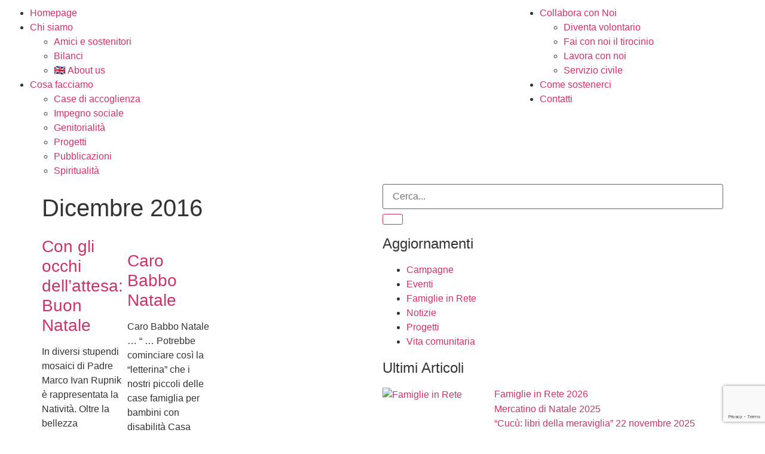

--- FILE ---
content_type: text/html; charset=UTF-8
request_url: https://www.coopaccoglienza.it/2016/12/
body_size: 18753
content:
<!doctype html>
<html lang="it-IT">
<head>
	<meta charset="UTF-8">
	<meta name="viewport" content="width=device-width, initial-scale=1">
	<link rel="profile" href="https://gmpg.org/xfn/11">
	<meta name='robots' content='noindex, follow' />
	<style>img:is([sizes="auto" i], [sizes^="auto," i]) { contain-intrinsic-size: 3000px 1500px }</style>
	
	<!-- This site is optimized with the Yoast SEO plugin v26.5 - https://yoast.com/wordpress/plugins/seo/ -->
	<title>Dicembre 2016 - Coop. L’Accoglienza Onlus</title>
	<meta property="og:locale" content="it_IT" />
	<meta property="og:type" content="website" />
	<meta property="og:title" content="Dicembre 2016 - Coop. L’Accoglienza Onlus" />
	<meta property="og:url" content="https://www.coopaccoglienza.it/2016/12/" />
	<meta property="og:site_name" content="Coop. L’Accoglienza Onlus" />
	<script type="application/ld+json" class="yoast-schema-graph">{"@context":"https://schema.org","@graph":[{"@type":"CollectionPage","@id":"https://www.coopaccoglienza.it/2016/12/","url":"https://www.coopaccoglienza.it/2016/12/","name":"Dicembre 2016 - Coop. L’Accoglienza Onlus","isPartOf":{"@id":"https://www.coopaccoglienza.it/#website"},"breadcrumb":{"@id":"https://www.coopaccoglienza.it/2016/12/#breadcrumb"},"inLanguage":"it-IT"},{"@type":"BreadcrumbList","@id":"https://www.coopaccoglienza.it/2016/12/#breadcrumb","itemListElement":[{"@type":"ListItem","position":1,"name":"Home","item":"https://www.coopaccoglienza.it/"},{"@type":"ListItem","position":2,"name":"Archivi per Dicembre 2016"}]},{"@type":"WebSite","@id":"https://www.coopaccoglienza.it/#website","url":"https://www.coopaccoglienza.it/","name":"Coop. L'Accoglienza Onlus","description":"Dal 1990 ci impegniamo a diffondere la cultura dell’accoglienza e della famiglia solidale","publisher":{"@id":"https://www.coopaccoglienza.it/#organization"},"potentialAction":[{"@type":"SearchAction","target":{"@type":"EntryPoint","urlTemplate":"https://www.coopaccoglienza.it/?s={search_term_string}"},"query-input":{"@type":"PropertyValueSpecification","valueRequired":true,"valueName":"search_term_string"}}],"inLanguage":"it-IT"},{"@type":"Organization","@id":"https://www.coopaccoglienza.it/#organization","name":"Coop. L'Accoglienza Onlus","url":"https://www.coopaccoglienza.it/","logo":{"@type":"ImageObject","inLanguage":"it-IT","@id":"https://www.coopaccoglienza.it/#/schema/logo/image/","url":"https://www.coopaccoglienza.it/wp-content/uploads/2023/03/Immagine-14.jpg","contentUrl":"https://www.coopaccoglienza.it/wp-content/uploads/2023/03/Immagine-14.jpg","width":188,"height":188,"caption":"Coop. L'Accoglienza Onlus"},"image":{"@id":"https://www.coopaccoglienza.it/#/schema/logo/image/"},"sameAs":["https://www.facebook.com/Coopaccoglienza"]}]}</script>
	<!-- / Yoast SEO plugin. -->


<link rel="alternate" type="application/rss+xml" title="Coop. L’Accoglienza Onlus &raquo; Feed" href="https://www.coopaccoglienza.it/feed/" />
<link rel="alternate" type="application/rss+xml" title="Coop. L’Accoglienza Onlus &raquo; Feed dei commenti" href="https://www.coopaccoglienza.it/comments/feed/" />
<script>
window._wpemojiSettings = {"baseUrl":"https:\/\/s.w.org\/images\/core\/emoji\/16.0.1\/72x72\/","ext":".png","svgUrl":"https:\/\/s.w.org\/images\/core\/emoji\/16.0.1\/svg\/","svgExt":".svg","source":{"concatemoji":"https:\/\/www.coopaccoglienza.it\/wp-includes\/js\/wp-emoji-release.min.js?ver=559a2896d5e58382cc257dd40c24dd70"}};
/*! This file is auto-generated */
!function(s,n){var o,i,e;function c(e){try{var t={supportTests:e,timestamp:(new Date).valueOf()};sessionStorage.setItem(o,JSON.stringify(t))}catch(e){}}function p(e,t,n){e.clearRect(0,0,e.canvas.width,e.canvas.height),e.fillText(t,0,0);var t=new Uint32Array(e.getImageData(0,0,e.canvas.width,e.canvas.height).data),a=(e.clearRect(0,0,e.canvas.width,e.canvas.height),e.fillText(n,0,0),new Uint32Array(e.getImageData(0,0,e.canvas.width,e.canvas.height).data));return t.every(function(e,t){return e===a[t]})}function u(e,t){e.clearRect(0,0,e.canvas.width,e.canvas.height),e.fillText(t,0,0);for(var n=e.getImageData(16,16,1,1),a=0;a<n.data.length;a++)if(0!==n.data[a])return!1;return!0}function f(e,t,n,a){switch(t){case"flag":return n(e,"\ud83c\udff3\ufe0f\u200d\u26a7\ufe0f","\ud83c\udff3\ufe0f\u200b\u26a7\ufe0f")?!1:!n(e,"\ud83c\udde8\ud83c\uddf6","\ud83c\udde8\u200b\ud83c\uddf6")&&!n(e,"\ud83c\udff4\udb40\udc67\udb40\udc62\udb40\udc65\udb40\udc6e\udb40\udc67\udb40\udc7f","\ud83c\udff4\u200b\udb40\udc67\u200b\udb40\udc62\u200b\udb40\udc65\u200b\udb40\udc6e\u200b\udb40\udc67\u200b\udb40\udc7f");case"emoji":return!a(e,"\ud83e\udedf")}return!1}function g(e,t,n,a){var r="undefined"!=typeof WorkerGlobalScope&&self instanceof WorkerGlobalScope?new OffscreenCanvas(300,150):s.createElement("canvas"),o=r.getContext("2d",{willReadFrequently:!0}),i=(o.textBaseline="top",o.font="600 32px Arial",{});return e.forEach(function(e){i[e]=t(o,e,n,a)}),i}function t(e){var t=s.createElement("script");t.src=e,t.defer=!0,s.head.appendChild(t)}"undefined"!=typeof Promise&&(o="wpEmojiSettingsSupports",i=["flag","emoji"],n.supports={everything:!0,everythingExceptFlag:!0},e=new Promise(function(e){s.addEventListener("DOMContentLoaded",e,{once:!0})}),new Promise(function(t){var n=function(){try{var e=JSON.parse(sessionStorage.getItem(o));if("object"==typeof e&&"number"==typeof e.timestamp&&(new Date).valueOf()<e.timestamp+604800&&"object"==typeof e.supportTests)return e.supportTests}catch(e){}return null}();if(!n){if("undefined"!=typeof Worker&&"undefined"!=typeof OffscreenCanvas&&"undefined"!=typeof URL&&URL.createObjectURL&&"undefined"!=typeof Blob)try{var e="postMessage("+g.toString()+"("+[JSON.stringify(i),f.toString(),p.toString(),u.toString()].join(",")+"));",a=new Blob([e],{type:"text/javascript"}),r=new Worker(URL.createObjectURL(a),{name:"wpTestEmojiSupports"});return void(r.onmessage=function(e){c(n=e.data),r.terminate(),t(n)})}catch(e){}c(n=g(i,f,p,u))}t(n)}).then(function(e){for(var t in e)n.supports[t]=e[t],n.supports.everything=n.supports.everything&&n.supports[t],"flag"!==t&&(n.supports.everythingExceptFlag=n.supports.everythingExceptFlag&&n.supports[t]);n.supports.everythingExceptFlag=n.supports.everythingExceptFlag&&!n.supports.flag,n.DOMReady=!1,n.readyCallback=function(){n.DOMReady=!0}}).then(function(){return e}).then(function(){var e;n.supports.everything||(n.readyCallback(),(e=n.source||{}).concatemoji?t(e.concatemoji):e.wpemoji&&e.twemoji&&(t(e.twemoji),t(e.wpemoji)))}))}((window,document),window._wpemojiSettings);
</script>
<style id='wp-emoji-styles-inline-css'>

	img.wp-smiley, img.emoji {
		display: inline !important;
		border: none !important;
		box-shadow: none !important;
		height: 1em !important;
		width: 1em !important;
		margin: 0 0.07em !important;
		vertical-align: -0.1em !important;
		background: none !important;
		padding: 0 !important;
	}
</style>
<link rel='stylesheet' id='wp-block-library-css' href='https://www.coopaccoglienza.it/wp-includes/css/dist/block-library/style.min.css?ver=559a2896d5e58382cc257dd40c24dd70' media='all' />
<style id='global-styles-inline-css'>
:root{--wp--preset--aspect-ratio--square: 1;--wp--preset--aspect-ratio--4-3: 4/3;--wp--preset--aspect-ratio--3-4: 3/4;--wp--preset--aspect-ratio--3-2: 3/2;--wp--preset--aspect-ratio--2-3: 2/3;--wp--preset--aspect-ratio--16-9: 16/9;--wp--preset--aspect-ratio--9-16: 9/16;--wp--preset--color--black: #000000;--wp--preset--color--cyan-bluish-gray: #abb8c3;--wp--preset--color--white: #ffffff;--wp--preset--color--pale-pink: #f78da7;--wp--preset--color--vivid-red: #cf2e2e;--wp--preset--color--luminous-vivid-orange: #ff6900;--wp--preset--color--luminous-vivid-amber: #fcb900;--wp--preset--color--light-green-cyan: #7bdcb5;--wp--preset--color--vivid-green-cyan: #00d084;--wp--preset--color--pale-cyan-blue: #8ed1fc;--wp--preset--color--vivid-cyan-blue: #0693e3;--wp--preset--color--vivid-purple: #9b51e0;--wp--preset--gradient--vivid-cyan-blue-to-vivid-purple: linear-gradient(135deg,rgba(6,147,227,1) 0%,rgb(155,81,224) 100%);--wp--preset--gradient--light-green-cyan-to-vivid-green-cyan: linear-gradient(135deg,rgb(122,220,180) 0%,rgb(0,208,130) 100%);--wp--preset--gradient--luminous-vivid-amber-to-luminous-vivid-orange: linear-gradient(135deg,rgba(252,185,0,1) 0%,rgba(255,105,0,1) 100%);--wp--preset--gradient--luminous-vivid-orange-to-vivid-red: linear-gradient(135deg,rgba(255,105,0,1) 0%,rgb(207,46,46) 100%);--wp--preset--gradient--very-light-gray-to-cyan-bluish-gray: linear-gradient(135deg,rgb(238,238,238) 0%,rgb(169,184,195) 100%);--wp--preset--gradient--cool-to-warm-spectrum: linear-gradient(135deg,rgb(74,234,220) 0%,rgb(151,120,209) 20%,rgb(207,42,186) 40%,rgb(238,44,130) 60%,rgb(251,105,98) 80%,rgb(254,248,76) 100%);--wp--preset--gradient--blush-light-purple: linear-gradient(135deg,rgb(255,206,236) 0%,rgb(152,150,240) 100%);--wp--preset--gradient--blush-bordeaux: linear-gradient(135deg,rgb(254,205,165) 0%,rgb(254,45,45) 50%,rgb(107,0,62) 100%);--wp--preset--gradient--luminous-dusk: linear-gradient(135deg,rgb(255,203,112) 0%,rgb(199,81,192) 50%,rgb(65,88,208) 100%);--wp--preset--gradient--pale-ocean: linear-gradient(135deg,rgb(255,245,203) 0%,rgb(182,227,212) 50%,rgb(51,167,181) 100%);--wp--preset--gradient--electric-grass: linear-gradient(135deg,rgb(202,248,128) 0%,rgb(113,206,126) 100%);--wp--preset--gradient--midnight: linear-gradient(135deg,rgb(2,3,129) 0%,rgb(40,116,252) 100%);--wp--preset--font-size--small: 13px;--wp--preset--font-size--medium: 20px;--wp--preset--font-size--large: 36px;--wp--preset--font-size--x-large: 42px;--wp--preset--spacing--20: 0.44rem;--wp--preset--spacing--30: 0.67rem;--wp--preset--spacing--40: 1rem;--wp--preset--spacing--50: 1.5rem;--wp--preset--spacing--60: 2.25rem;--wp--preset--spacing--70: 3.38rem;--wp--preset--spacing--80: 5.06rem;--wp--preset--shadow--natural: 6px 6px 9px rgba(0, 0, 0, 0.2);--wp--preset--shadow--deep: 12px 12px 50px rgba(0, 0, 0, 0.4);--wp--preset--shadow--sharp: 6px 6px 0px rgba(0, 0, 0, 0.2);--wp--preset--shadow--outlined: 6px 6px 0px -3px rgba(255, 255, 255, 1), 6px 6px rgba(0, 0, 0, 1);--wp--preset--shadow--crisp: 6px 6px 0px rgba(0, 0, 0, 1);}:root { --wp--style--global--content-size: 800px;--wp--style--global--wide-size: 1200px; }:where(body) { margin: 0; }.wp-site-blocks > .alignleft { float: left; margin-right: 2em; }.wp-site-blocks > .alignright { float: right; margin-left: 2em; }.wp-site-blocks > .aligncenter { justify-content: center; margin-left: auto; margin-right: auto; }:where(.wp-site-blocks) > * { margin-block-start: 24px; margin-block-end: 0; }:where(.wp-site-blocks) > :first-child { margin-block-start: 0; }:where(.wp-site-blocks) > :last-child { margin-block-end: 0; }:root { --wp--style--block-gap: 24px; }:root :where(.is-layout-flow) > :first-child{margin-block-start: 0;}:root :where(.is-layout-flow) > :last-child{margin-block-end: 0;}:root :where(.is-layout-flow) > *{margin-block-start: 24px;margin-block-end: 0;}:root :where(.is-layout-constrained) > :first-child{margin-block-start: 0;}:root :where(.is-layout-constrained) > :last-child{margin-block-end: 0;}:root :where(.is-layout-constrained) > *{margin-block-start: 24px;margin-block-end: 0;}:root :where(.is-layout-flex){gap: 24px;}:root :where(.is-layout-grid){gap: 24px;}.is-layout-flow > .alignleft{float: left;margin-inline-start: 0;margin-inline-end: 2em;}.is-layout-flow > .alignright{float: right;margin-inline-start: 2em;margin-inline-end: 0;}.is-layout-flow > .aligncenter{margin-left: auto !important;margin-right: auto !important;}.is-layout-constrained > .alignleft{float: left;margin-inline-start: 0;margin-inline-end: 2em;}.is-layout-constrained > .alignright{float: right;margin-inline-start: 2em;margin-inline-end: 0;}.is-layout-constrained > .aligncenter{margin-left: auto !important;margin-right: auto !important;}.is-layout-constrained > :where(:not(.alignleft):not(.alignright):not(.alignfull)){max-width: var(--wp--style--global--content-size);margin-left: auto !important;margin-right: auto !important;}.is-layout-constrained > .alignwide{max-width: var(--wp--style--global--wide-size);}body .is-layout-flex{display: flex;}.is-layout-flex{flex-wrap: wrap;align-items: center;}.is-layout-flex > :is(*, div){margin: 0;}body .is-layout-grid{display: grid;}.is-layout-grid > :is(*, div){margin: 0;}body{padding-top: 0px;padding-right: 0px;padding-bottom: 0px;padding-left: 0px;}a:where(:not(.wp-element-button)){text-decoration: underline;}:root :where(.wp-element-button, .wp-block-button__link){background-color: #32373c;border-width: 0;color: #fff;font-family: inherit;font-size: inherit;line-height: inherit;padding: calc(0.667em + 2px) calc(1.333em + 2px);text-decoration: none;}.has-black-color{color: var(--wp--preset--color--black) !important;}.has-cyan-bluish-gray-color{color: var(--wp--preset--color--cyan-bluish-gray) !important;}.has-white-color{color: var(--wp--preset--color--white) !important;}.has-pale-pink-color{color: var(--wp--preset--color--pale-pink) !important;}.has-vivid-red-color{color: var(--wp--preset--color--vivid-red) !important;}.has-luminous-vivid-orange-color{color: var(--wp--preset--color--luminous-vivid-orange) !important;}.has-luminous-vivid-amber-color{color: var(--wp--preset--color--luminous-vivid-amber) !important;}.has-light-green-cyan-color{color: var(--wp--preset--color--light-green-cyan) !important;}.has-vivid-green-cyan-color{color: var(--wp--preset--color--vivid-green-cyan) !important;}.has-pale-cyan-blue-color{color: var(--wp--preset--color--pale-cyan-blue) !important;}.has-vivid-cyan-blue-color{color: var(--wp--preset--color--vivid-cyan-blue) !important;}.has-vivid-purple-color{color: var(--wp--preset--color--vivid-purple) !important;}.has-black-background-color{background-color: var(--wp--preset--color--black) !important;}.has-cyan-bluish-gray-background-color{background-color: var(--wp--preset--color--cyan-bluish-gray) !important;}.has-white-background-color{background-color: var(--wp--preset--color--white) !important;}.has-pale-pink-background-color{background-color: var(--wp--preset--color--pale-pink) !important;}.has-vivid-red-background-color{background-color: var(--wp--preset--color--vivid-red) !important;}.has-luminous-vivid-orange-background-color{background-color: var(--wp--preset--color--luminous-vivid-orange) !important;}.has-luminous-vivid-amber-background-color{background-color: var(--wp--preset--color--luminous-vivid-amber) !important;}.has-light-green-cyan-background-color{background-color: var(--wp--preset--color--light-green-cyan) !important;}.has-vivid-green-cyan-background-color{background-color: var(--wp--preset--color--vivid-green-cyan) !important;}.has-pale-cyan-blue-background-color{background-color: var(--wp--preset--color--pale-cyan-blue) !important;}.has-vivid-cyan-blue-background-color{background-color: var(--wp--preset--color--vivid-cyan-blue) !important;}.has-vivid-purple-background-color{background-color: var(--wp--preset--color--vivid-purple) !important;}.has-black-border-color{border-color: var(--wp--preset--color--black) !important;}.has-cyan-bluish-gray-border-color{border-color: var(--wp--preset--color--cyan-bluish-gray) !important;}.has-white-border-color{border-color: var(--wp--preset--color--white) !important;}.has-pale-pink-border-color{border-color: var(--wp--preset--color--pale-pink) !important;}.has-vivid-red-border-color{border-color: var(--wp--preset--color--vivid-red) !important;}.has-luminous-vivid-orange-border-color{border-color: var(--wp--preset--color--luminous-vivid-orange) !important;}.has-luminous-vivid-amber-border-color{border-color: var(--wp--preset--color--luminous-vivid-amber) !important;}.has-light-green-cyan-border-color{border-color: var(--wp--preset--color--light-green-cyan) !important;}.has-vivid-green-cyan-border-color{border-color: var(--wp--preset--color--vivid-green-cyan) !important;}.has-pale-cyan-blue-border-color{border-color: var(--wp--preset--color--pale-cyan-blue) !important;}.has-vivid-cyan-blue-border-color{border-color: var(--wp--preset--color--vivid-cyan-blue) !important;}.has-vivid-purple-border-color{border-color: var(--wp--preset--color--vivid-purple) !important;}.has-vivid-cyan-blue-to-vivid-purple-gradient-background{background: var(--wp--preset--gradient--vivid-cyan-blue-to-vivid-purple) !important;}.has-light-green-cyan-to-vivid-green-cyan-gradient-background{background: var(--wp--preset--gradient--light-green-cyan-to-vivid-green-cyan) !important;}.has-luminous-vivid-amber-to-luminous-vivid-orange-gradient-background{background: var(--wp--preset--gradient--luminous-vivid-amber-to-luminous-vivid-orange) !important;}.has-luminous-vivid-orange-to-vivid-red-gradient-background{background: var(--wp--preset--gradient--luminous-vivid-orange-to-vivid-red) !important;}.has-very-light-gray-to-cyan-bluish-gray-gradient-background{background: var(--wp--preset--gradient--very-light-gray-to-cyan-bluish-gray) !important;}.has-cool-to-warm-spectrum-gradient-background{background: var(--wp--preset--gradient--cool-to-warm-spectrum) !important;}.has-blush-light-purple-gradient-background{background: var(--wp--preset--gradient--blush-light-purple) !important;}.has-blush-bordeaux-gradient-background{background: var(--wp--preset--gradient--blush-bordeaux) !important;}.has-luminous-dusk-gradient-background{background: var(--wp--preset--gradient--luminous-dusk) !important;}.has-pale-ocean-gradient-background{background: var(--wp--preset--gradient--pale-ocean) !important;}.has-electric-grass-gradient-background{background: var(--wp--preset--gradient--electric-grass) !important;}.has-midnight-gradient-background{background: var(--wp--preset--gradient--midnight) !important;}.has-small-font-size{font-size: var(--wp--preset--font-size--small) !important;}.has-medium-font-size{font-size: var(--wp--preset--font-size--medium) !important;}.has-large-font-size{font-size: var(--wp--preset--font-size--large) !important;}.has-x-large-font-size{font-size: var(--wp--preset--font-size--x-large) !important;}
:root :where(.wp-block-pullquote){font-size: 1.5em;line-height: 1.6;}
</style>
<link rel='stylesheet' id='contact-form-7-css' href='https://www.coopaccoglienza.it/wp-content/plugins/contact-form-7/includes/css/styles.css?ver=6.0.6' media='all' />
<link rel='stylesheet' id='cmplz-general-css' href='https://www.coopaccoglienza.it/wp-content/plugins/complianz-gdpr/assets/css/cookieblocker.min.css?ver=1750855928' media='all' />
<link rel='stylesheet' id='hello-elementor-css' href='https://www.coopaccoglienza.it/wp-content/themes/hello-elementor/assets/css/reset.css?ver=3.4.4' media='all' />
<link rel='stylesheet' id='hello-elementor-theme-style-css' href='https://www.coopaccoglienza.it/wp-content/themes/hello-elementor/assets/css/theme.css?ver=3.4.4' media='all' />
<link rel='stylesheet' id='hello-elementor-header-footer-css' href='https://www.coopaccoglienza.it/wp-content/themes/hello-elementor/assets/css/header-footer.css?ver=3.4.4' media='all' />
<link rel='stylesheet' id='elementor-frontend-css' href='https://www.coopaccoglienza.it/wp-content/plugins/elementor/assets/css/frontend.min.css?ver=3.29.2' media='all' />
<link rel='stylesheet' id='elementor-post-12151-css' href='https://www.coopaccoglienza.it/wp-content/uploads/elementor/css/post-12151.css?ver=1750081229' media='all' />
<link rel='stylesheet' id='widget-image-css' href='https://www.coopaccoglienza.it/wp-content/plugins/elementor/assets/css/widget-image.min.css?ver=3.29.2' media='all' />
<link rel='stylesheet' id='widget-heading-css' href='https://www.coopaccoglienza.it/wp-content/plugins/elementor/assets/css/widget-heading.min.css?ver=3.29.2' media='all' />
<link rel='stylesheet' id='widget-divider-css' href='https://www.coopaccoglienza.it/wp-content/plugins/elementor/assets/css/widget-divider.min.css?ver=3.29.2' media='all' />
<link rel='stylesheet' id='widget-posts-css' href='https://www.coopaccoglienza.it/wp-content/plugins/elementor-pro/assets/css/widget-posts.min.css?ver=3.29.2' media='all' />
<link rel='stylesheet' id='widget-search-form-css' href='https://www.coopaccoglienza.it/wp-content/plugins/elementor-pro/assets/css/widget-search-form.min.css?ver=3.29.2' media='all' />
<link rel='stylesheet' id='elementor-icons-shared-0-css' href='https://www.coopaccoglienza.it/wp-content/plugins/elementor/assets/lib/font-awesome/css/fontawesome.min.css?ver=5.15.3' media='all' />
<link rel='stylesheet' id='elementor-icons-fa-solid-css' href='https://www.coopaccoglienza.it/wp-content/plugins/elementor/assets/lib/font-awesome/css/solid.min.css?ver=5.15.3' media='all' />
<link rel='stylesheet' id='widget-loop-common-css' href='https://www.coopaccoglienza.it/wp-content/plugins/elementor-pro/assets/css/widget-loop-common.min.css?ver=3.29.2' media='all' />
<link rel='stylesheet' id='widget-loop-grid-css' href='https://www.coopaccoglienza.it/wp-content/plugins/elementor-pro/assets/css/widget-loop-grid.min.css?ver=3.29.2' media='all' />
<link rel='stylesheet' id='elementor-icons-css' href='https://www.coopaccoglienza.it/wp-content/plugins/elementor/assets/lib/eicons/css/elementor-icons.min.css?ver=5.40.0' media='all' />
<link rel='stylesheet' id='uael-frontend-css' href='https://www.coopaccoglienza.it/wp-content/plugins/ultimate-elementor/assets/min-css/uael-frontend.min.css?ver=1.39.8' media='all' />
<link rel='stylesheet' id='uael-teammember-social-icons-css' href='https://www.coopaccoglienza.it/wp-content/plugins/elementor/assets/css/widget-social-icons.min.css?ver=3.24.0' media='all' />
<link rel='stylesheet' id='uael-social-share-icons-brands-css' href='https://www.coopaccoglienza.it/wp-content/plugins/elementor/assets/lib/font-awesome/css/brands.css?ver=5.15.3' media='all' />
<link rel='stylesheet' id='uael-social-share-icons-fontawesome-css' href='https://www.coopaccoglienza.it/wp-content/plugins/elementor/assets/lib/font-awesome/css/fontawesome.css?ver=5.15.3' media='all' />
<link rel='stylesheet' id='uael-nav-menu-icons-css' href='https://www.coopaccoglienza.it/wp-content/plugins/elementor/assets/lib/font-awesome/css/solid.css?ver=5.15.3' media='all' />
<link rel='stylesheet' id='elementor-post-12156-css' href='https://www.coopaccoglienza.it/wp-content/uploads/elementor/css/post-12156.css?ver=1750081230' media='all' />
<link rel='stylesheet' id='elementor-post-12184-css' href='https://www.coopaccoglienza.it/wp-content/uploads/elementor/css/post-12184.css?ver=1750081230' media='all' />
<link rel='stylesheet' id='elementor-post-12488-css' href='https://www.coopaccoglienza.it/wp-content/uploads/elementor/css/post-12488.css?ver=1750084183' media='all' />
<link rel='stylesheet' id='elementor-gf-local-karla-css' href='https://www.coopaccoglienza.it/wp-content/uploads/elementor/google-fonts/css/karla.css?ver=1750080259' media='all' />
<link rel='stylesheet' id='elementor-icons-fa-regular-css' href='https://www.coopaccoglienza.it/wp-content/plugins/elementor/assets/lib/font-awesome/css/regular.min.css?ver=5.15.3' media='all' />
<script src="https://www.coopaccoglienza.it/wp-includes/js/jquery/jquery.min.js?ver=3.7.1" id="jquery-core-js"></script>
<script src="https://www.coopaccoglienza.it/wp-includes/js/jquery/jquery-migrate.min.js?ver=3.4.1" id="jquery-migrate-js"></script>
<link rel="https://api.w.org/" href="https://www.coopaccoglienza.it/wp-json/" /><link rel="EditURI" type="application/rsd+xml" title="RSD" href="https://www.coopaccoglienza.it/xmlrpc.php?rsd" />
			<style>.cmplz-hidden {
					display: none !important;
				}</style><meta name="generator" content="Elementor 3.29.2; features: additional_custom_breakpoints, e_local_google_fonts; settings: css_print_method-external, google_font-enabled, font_display-swap">
			<style>
				.e-con.e-parent:nth-of-type(n+4):not(.e-lazyloaded):not(.e-no-lazyload),
				.e-con.e-parent:nth-of-type(n+4):not(.e-lazyloaded):not(.e-no-lazyload) * {
					background-image: none !important;
				}
				@media screen and (max-height: 1024px) {
					.e-con.e-parent:nth-of-type(n+3):not(.e-lazyloaded):not(.e-no-lazyload),
					.e-con.e-parent:nth-of-type(n+3):not(.e-lazyloaded):not(.e-no-lazyload) * {
						background-image: none !important;
					}
				}
				@media screen and (max-height: 640px) {
					.e-con.e-parent:nth-of-type(n+2):not(.e-lazyloaded):not(.e-no-lazyload),
					.e-con.e-parent:nth-of-type(n+2):not(.e-lazyloaded):not(.e-no-lazyload) * {
						background-image: none !important;
					}
				}
			</style>
			<link rel="icon" href="https://www.coopaccoglienza.it/wp-content/uploads/2013/04/cropped-cropped-accoglienza11-32x32.png" sizes="32x32" />
<link rel="icon" href="https://www.coopaccoglienza.it/wp-content/uploads/2013/04/cropped-cropped-accoglienza11-192x192.png" sizes="192x192" />
<link rel="apple-touch-icon" href="https://www.coopaccoglienza.it/wp-content/uploads/2013/04/cropped-cropped-accoglienza11-180x180.png" />
<meta name="msapplication-TileImage" content="https://www.coopaccoglienza.it/wp-content/uploads/2013/04/cropped-cropped-accoglienza11-270x270.png" />
</head>
<body data-rsssl=1 data-cmplz=1 class="archive date wp-custom-logo wp-embed-responsive wp-theme-hello-elementor wp-child-theme-accoglienza hello-elementor-default elementor-page-12488 elementor-default elementor-template-full-width elementor-kit-12151">


<a class="skip-link screen-reader-text" href="#content">Vai al contenuto</a>

		<div data-elementor-type="header" data-elementor-id="12156" class="elementor elementor-12156 elementor-location-header" data-elementor-post-type="elementor_library">
					<section class="elementor-section elementor-top-section elementor-element elementor-element-d9d9e74 elementor-section-content-middle elementor-section-full_width elementor-hidden-tablet elementor-hidden-mobile elementor-section-height-default elementor-section-height-default" data-id="d9d9e74" data-element_type="section">
						<div class="elementor-container elementor-column-gap-default">
					<div class="elementor-column elementor-col-33 elementor-top-column elementor-element elementor-element-f5c20b8" data-id="f5c20b8" data-element_type="column">
			<div class="elementor-widget-wrap elementor-element-populated">
						<div class="elementor-element elementor-element-faf6de1 uael-nav-menu__align-right uael-nav-menu__breakpoint-none uael-submenu-open-hover uael-submenu-icon-arrow uael-submenu-animation-none uael-link-redirect-child elementor-widget elementor-widget-uael-nav-menu" data-id="faf6de1" data-element_type="widget" data-settings="{&quot;distance_from_menu&quot;:{&quot;unit&quot;:&quot;px&quot;,&quot;size&quot;:0,&quot;sizes&quot;:[]},&quot;distance_from_menu_tablet&quot;:{&quot;unit&quot;:&quot;px&quot;,&quot;size&quot;:&quot;&quot;,&quot;sizes&quot;:[]},&quot;distance_from_menu_mobile&quot;:{&quot;unit&quot;:&quot;px&quot;,&quot;size&quot;:&quot;&quot;,&quot;sizes&quot;:[]}}" data-widget_type="uael-nav-menu.default">
				<div class="elementor-widget-container">
							<div class="uael-nav-menu uael-layout-horizontal uael-nav-menu-layout uael-pointer__none" data-layout="horizontal">
				<div role="button" class="uael-nav-menu__toggle elementor-clickable">
					<span class="screen-reader-text">Main Menu</span>
					<div class="uael-nav-menu-icon">
											</div>
									</div>
							<nav class="uael-nav-menu__layout-horizontal uael-nav-menu__submenu-arrow" data-toggle-icon="" data-close-icon="" data-full-width=""><ul id="menu-1-faf6de1" class="uael-nav-menu"><li id="menu-item-12343" class="menu-item menu-item-type-post_type menu-item-object-page menu-item-home parent uael-creative-menu"><a href="https://www.coopaccoglienza.it/" class="uael-menu-item">Homepage</a></li>
<li id="menu-item-12600" class="menu-item menu-item-type-post_type menu-item-object-page menu-item-has-children parent uael-has-submenu uael-creative-menu"><div class="uael-has-submenu-container"><a href="https://www.coopaccoglienza.it/chi-siamo/" class="uael-menu-item">Chi siamo<span class='uael-menu-toggle sub-arrow uael-menu-child-0'><i class='fa'></i></span></a></div>
<ul class="sub-menu">
	<li id="menu-item-12962" class="menu-item menu-item-type-post_type menu-item-object-page uael-creative-menu"><a href="https://www.coopaccoglienza.it/amici-e-sostenitori/" class="uael-sub-menu-item">Amici e sostenitori</a></li>
	<li id="menu-item-12966" class="menu-item menu-item-type-post_type menu-item-object-page uael-creative-menu"><a href="https://www.coopaccoglienza.it/i-bilanci/" class="uael-sub-menu-item">Bilanci</a></li>
	<li id="menu-item-13385" class="menu-item menu-item-type-post_type menu-item-object-page uael-creative-menu"><a href="https://www.coopaccoglienza.it/about-us/" class="uael-sub-menu-item">🇬🇧 About us</a></li>
</ul>
</li>
<li id="menu-item-12625" class="menu-item menu-item-type-post_type menu-item-object-page menu-item-has-children parent uael-has-submenu uael-creative-menu"><div class="uael-has-submenu-container"><a href="https://www.coopaccoglienza.it/cosa-facciamo/" class="uael-menu-item">Cosa facciamo<span class='uael-menu-toggle sub-arrow uael-menu-child-0'><i class='fa'></i></span></a></div>
<ul class="sub-menu">
	<li id="menu-item-14625" class="menu-item menu-item-type-post_type menu-item-object-page uael-creative-menu"><a href="https://www.coopaccoglienza.it/cosa-facciamo/case-di-accoglienza/" class="uael-sub-menu-item">Case di accoglienza</a></li>
	<li id="menu-item-14630" class="menu-item menu-item-type-post_type menu-item-object-page uael-creative-menu"><a href="https://www.coopaccoglienza.it/cosa-facciamo/impegno-sociale/" class="uael-sub-menu-item">Impegno sociale</a></li>
	<li id="menu-item-14629" class="menu-item menu-item-type-post_type menu-item-object-page uael-creative-menu"><a href="https://www.coopaccoglienza.it/cosa-facciamo/genitorialita/" class="uael-sub-menu-item">Genitorialità</a></li>
	<li id="menu-item-14628" class="menu-item menu-item-type-post_type menu-item-object-page uael-creative-menu"><a href="https://www.coopaccoglienza.it/cosa-facciamo/progetti/" class="uael-sub-menu-item">Progetti</a></li>
	<li id="menu-item-14627" class="menu-item menu-item-type-post_type menu-item-object-page uael-creative-menu"><a href="https://www.coopaccoglienza.it/cosa-facciamo/pubblicazioni/" class="uael-sub-menu-item">Pubblicazioni</a></li>
	<li id="menu-item-14626" class="menu-item menu-item-type-post_type menu-item-object-page uael-creative-menu"><a href="https://www.coopaccoglienza.it/cosa-facciamo/spiritualita/" class="uael-sub-menu-item">Spiritualità</a></li>
</ul>
</li>
</ul></nav>
					</div>
							</div>
				</div>
					</div>
		</div>
				<div class="elementor-column elementor-col-33 elementor-top-column elementor-element elementor-element-1ea562b" data-id="1ea562b" data-element_type="column">
			<div class="elementor-widget-wrap elementor-element-populated">
						<div class="elementor-element elementor-element-30d11f1 elementor-widget elementor-widget-theme-site-logo elementor-widget-image" data-id="30d11f1" data-element_type="widget" data-widget_type="theme-site-logo.default">
				<div class="elementor-widget-container">
											<a href="https://www.coopaccoglienza.it">
			<img width="300" height="43" src="https://www.coopaccoglienza.it/wp-content/uploads/2023/03/logo-300x43.png" class="attachment-medium size-medium wp-image-12153" alt="" srcset="https://www.coopaccoglienza.it/wp-content/uploads/2023/03/logo-300x43.png 300w, https://www.coopaccoglienza.it/wp-content/uploads/2023/03/logo.png 542w" sizes="(max-width: 300px) 100vw, 300px" />				</a>
											</div>
				</div>
					</div>
		</div>
				<div class="elementor-column elementor-col-33 elementor-top-column elementor-element elementor-element-188fb54" data-id="188fb54" data-element_type="column">
			<div class="elementor-widget-wrap elementor-element-populated">
						<div class="elementor-element elementor-element-1429229 uael-nav-menu__breakpoint-none uael-nav-menu__align-left uael-submenu-open-hover uael-submenu-icon-arrow uael-submenu-animation-none uael-link-redirect-child elementor-widget elementor-widget-uael-nav-menu" data-id="1429229" data-element_type="widget" data-settings="{&quot;distance_from_menu&quot;:{&quot;unit&quot;:&quot;px&quot;,&quot;size&quot;:0,&quot;sizes&quot;:[]},&quot;distance_from_menu_tablet&quot;:{&quot;unit&quot;:&quot;px&quot;,&quot;size&quot;:&quot;&quot;,&quot;sizes&quot;:[]},&quot;distance_from_menu_mobile&quot;:{&quot;unit&quot;:&quot;px&quot;,&quot;size&quot;:&quot;&quot;,&quot;sizes&quot;:[]}}" data-widget_type="uael-nav-menu.default">
				<div class="elementor-widget-container">
							<div class="uael-nav-menu uael-layout-horizontal uael-nav-menu-layout uael-pointer__none" data-layout="horizontal">
				<div role="button" class="uael-nav-menu__toggle elementor-clickable">
					<span class="screen-reader-text">Main Menu</span>
					<div class="uael-nav-menu-icon">
											</div>
									</div>
							<nav class="uael-nav-menu__layout-horizontal uael-nav-menu__submenu-arrow" data-toggle-icon="" data-close-icon="" data-full-width=""><ul id="menu-1-1429229" class="uael-nav-menu"><li id="menu-item-12159" class="menu-item menu-item-type-post_type menu-item-object-page menu-item-has-children parent uael-has-submenu uael-creative-menu"><div class="uael-has-submenu-container"><a href="https://www.coopaccoglienza.it/collabora-con-noi/" class="uael-menu-item">Collabora con Noi<span class='uael-menu-toggle sub-arrow uael-menu-child-0'><i class='fa'></i></span></a></div>
<ul class="sub-menu">
	<li id="menu-item-14678" class="menu-item menu-item-type-post_type menu-item-object-page uael-creative-menu"><a href="https://www.coopaccoglienza.it/collabora-con-noi/diventa-volontario/" class="uael-sub-menu-item">Diventa volontario</a></li>
	<li id="menu-item-14679" class="menu-item menu-item-type-post_type menu-item-object-page uael-creative-menu"><a href="https://www.coopaccoglienza.it/collabora-con-noi/fai-con-noi-il-tirocinio/" class="uael-sub-menu-item">Fai con noi il tirocinio</a></li>
	<li id="menu-item-14680" class="menu-item menu-item-type-post_type menu-item-object-page uael-creative-menu"><a href="https://www.coopaccoglienza.it/collabora-con-noi/lavora-con-noi/" class="uael-sub-menu-item">Lavora con noi</a></li>
	<li id="menu-item-14681" class="menu-item menu-item-type-post_type menu-item-object-page uael-creative-menu"><a href="https://www.coopaccoglienza.it/collabora-con-noi/servizio-civile/" class="uael-sub-menu-item">Servizio civile</a></li>
</ul>
</li>
<li id="menu-item-12830" class="menu-item menu-item-type-post_type menu-item-object-page parent uael-creative-menu"><a href="https://www.coopaccoglienza.it/come-aiutarci/" class="uael-menu-item">Come sostenerci</a></li>
<li id="menu-item-12736" class="menu-item menu-item-type-post_type menu-item-object-page parent uael-creative-menu"><a href="https://www.coopaccoglienza.it/contatti/" class="uael-menu-item">Contatti</a></li>
</ul></nav>
					</div>
							</div>
				</div>
					</div>
		</div>
					</div>
		</section>
				<section class="elementor-section elementor-top-section elementor-element elementor-element-a54ba08 elementor-section-content-top elementor-section-full_width elementor-hidden-desktop elementor-section-height-default elementor-section-height-default" data-id="a54ba08" data-element_type="section">
						<div class="elementor-container elementor-column-gap-default">
					<div class="elementor-column elementor-col-50 elementor-top-column elementor-element elementor-element-cd28d44" data-id="cd28d44" data-element_type="column">
			<div class="elementor-widget-wrap elementor-element-populated">
						<div class="elementor-element elementor-element-a3c22d5 elementor-widget elementor-widget-theme-site-logo elementor-widget-image" data-id="a3c22d5" data-element_type="widget" data-widget_type="theme-site-logo.default">
				<div class="elementor-widget-container">
											<a href="https://www.coopaccoglienza.it">
			<img width="300" height="43" src="https://www.coopaccoglienza.it/wp-content/uploads/2023/03/logo-300x43.png" class="attachment-medium size-medium wp-image-12153" alt="" srcset="https://www.coopaccoglienza.it/wp-content/uploads/2023/03/logo-300x43.png 300w, https://www.coopaccoglienza.it/wp-content/uploads/2023/03/logo.png 542w" sizes="(max-width: 300px) 100vw, 300px" />				</a>
											</div>
				</div>
					</div>
		</div>
				<div class="elementor-column elementor-col-50 elementor-top-column elementor-element elementor-element-4c989c4" data-id="4c989c4" data-element_type="column">
			<div class="elementor-widget-wrap elementor-element-populated">
						<div class="elementor-element elementor-element-3256f8f uael-menu-item-flex-start uael-menu-item-space-between uael-submenu-icon-arrow uael-link-redirect-child elementor-widget elementor-widget-uael-nav-menu" data-id="3256f8f" data-element_type="widget" data-widget_type="uael-nav-menu.default">
				<div class="elementor-widget-container">
								<div class="uael-widget-container">
				<div role="button" class="uael-nav-menu__toggle elementor-clickable uael-flyout-trigger" tabindex="0">
					<span class="screen-reader-text">Flyout Menu</span>
						<div class="uael-nav-menu-icon" tabindex="0" >
							<i aria-hidden="true" class="fas fa-bars"></i>						</div>
										</div>
				<div class="uael-flyout-wrapper" >
					<div class="uael-flyout-overlay elementor-clickable"></div>
					<div class="uael-flyout-container">
						<div id="uael-flyout-content-id-3256f8f" class="uael-side uael-flyout-right uael-flyout-open" data-layout="right" data-flyout-type="normal">
							<div class="uael-flyout-content push">
																	<nav ><ul id="menu-1-3256f8f" class="uael-nav-menu"><li id="menu-item-12335" class="menu-item menu-item-type-post_type menu-item-object-page menu-item-home parent uael-creative-menu"><a href="https://www.coopaccoglienza.it/" class="uael-menu-item">Homepage</a></li>
<li id="menu-item-12738" class="menu-item menu-item-type-post_type menu-item-object-page parent uael-creative-menu"><a href="https://www.coopaccoglienza.it/chi-siamo/" class="uael-menu-item">Chi siamo</a></li>
<li id="menu-item-12739" class="menu-item menu-item-type-post_type menu-item-object-page parent uael-creative-menu"><a href="https://www.coopaccoglienza.it/cosa-facciamo/" class="uael-menu-item">Cosa facciamo</a></li>
<li id="menu-item-17166" class="menu-item menu-item-type-post_type menu-item-object-page parent uael-creative-menu"><a href="https://www.coopaccoglienza.it/collabora-con-noi/" class="uael-menu-item">Collabora con noi</a></li>
<li id="menu-item-12829" class="menu-item menu-item-type-post_type menu-item-object-page parent uael-creative-menu"><a href="https://www.coopaccoglienza.it/come-aiutarci/" class="uael-menu-item">Come sostenerci</a></li>
<li id="menu-item-12737" class="menu-item menu-item-type-post_type menu-item-object-page parent uael-creative-menu"><a href="https://www.coopaccoglienza.it/contatti/" class="uael-menu-item">Contatti</a></li>
</ul></nav>
																	<div class="elementor-clickable uael-flyout-close" tabindex="0">
									<i aria-hidden="true" class="far fa-window-close"></i>								</div>
							</div>
						</div>
					</div>
				</div>
			</div>
							</div>
				</div>
					</div>
		</div>
					</div>
		</section>
				</div>
				<div data-elementor-type="archive" data-elementor-id="12488" class="elementor elementor-12488 elementor-location-archive" data-elementor-post-type="elementor_library">
					<section class="elementor-section elementor-top-section elementor-element elementor-element-fda9686 elementor-section-boxed elementor-section-height-default elementor-section-height-default" data-id="fda9686" data-element_type="section">
						<div class="elementor-container elementor-column-gap-no">
					<div class="elementor-column elementor-col-50 elementor-top-column elementor-element elementor-element-68f3c0f" data-id="68f3c0f" data-element_type="column">
			<div class="elementor-widget-wrap elementor-element-populated">
						<div class="elementor-element elementor-element-03018b2 elementor-widget-divider--view-line elementor-widget elementor-widget-divider" data-id="03018b2" data-element_type="widget" data-widget_type="divider.default">
				<div class="elementor-widget-container">
							<div class="elementor-divider">
			<span class="elementor-divider-separator">
						</span>
		</div>
						</div>
				</div>
				<div class="elementor-element elementor-element-a12aeb9 elementor-widget elementor-widget-theme-archive-title elementor-page-title elementor-widget-heading" data-id="a12aeb9" data-element_type="widget" data-widget_type="theme-archive-title.default">
				<div class="elementor-widget-container">
					<h1 class="elementor-heading-title elementor-size-default">Dicembre 2016</h1>				</div>
				</div>
				<div class="elementor-element elementor-element-6bf2fa8 elementor-grid-4 elementor-grid-tablet-2 elementor-grid-mobile-1 elementor-posts--thumbnail-top elementor-widget elementor-widget-archive-posts" data-id="6bf2fa8" data-element_type="widget" data-settings="{&quot;archive_classic_columns&quot;:&quot;4&quot;,&quot;archive_classic_row_gap&quot;:{&quot;unit&quot;:&quot;px&quot;,&quot;size&quot;:32,&quot;sizes&quot;:[]},&quot;archive_classic_columns_tablet&quot;:&quot;2&quot;,&quot;archive_classic_columns_mobile&quot;:&quot;1&quot;,&quot;archive_classic_row_gap_tablet&quot;:{&quot;unit&quot;:&quot;px&quot;,&quot;size&quot;:&quot;&quot;,&quot;sizes&quot;:[]},&quot;archive_classic_row_gap_mobile&quot;:{&quot;unit&quot;:&quot;px&quot;,&quot;size&quot;:&quot;&quot;,&quot;sizes&quot;:[]},&quot;pagination_type&quot;:&quot;numbers&quot;}" data-widget_type="archive-posts.archive_classic">
				<div class="elementor-widget-container">
							<div class="elementor-posts-container elementor-posts elementor-posts--skin-classic elementor-grid">
				<article class="elementor-post elementor-grid-item post-2371 post type-post status-publish format-standard hentry category-natale category-notizie category-vita-comunitaria">
				<div class="elementor-post__text">
				<h3 class="elementor-post__title">
			<a href="https://www.coopaccoglienza.it/gli-occhi-dellattesa-buon-natale/" >
				Con gli occhi dell&#8217;attesa: Buon Natale			</a>
		</h3>
				<div class="elementor-post__excerpt">
			<p>In diversi stupendi mosaici di Padre Marco Ivan Rupnik è rappresentata la Natività. Oltre la bellezza dell’insieme sorprende in queste opere d’arte il particolare degli</p>
		</div>
				</div>
				</article>
				<article class="elementor-post elementor-grid-item post-2352 post type-post status-publish format-standard has-post-thumbnail hentry category-campagne category-natale category-notizie">
				<a class="elementor-post__thumbnail__link" href="https://www.coopaccoglienza.it/caro-babbo-natale/" tabindex="-1" >
			<div class="elementor-post__thumbnail"><img fetchpriority="high" width="768" height="768" src="https://www.coopaccoglienza.it/wp-content/uploads/2016/12/mondo-768x768.jpg" class="attachment-medium_large size-medium_large wp-image-2361" alt="" /></div>
		</a>
				<div class="elementor-post__text">
				<h3 class="elementor-post__title">
			<a href="https://www.coopaccoglienza.it/caro-babbo-natale/" >
				Caro Babbo Natale			</a>
		</h3>
				<div class="elementor-post__excerpt">
			<p>Caro Babbo Natale … “ … Potrebbe cominciare così la “letterina” che i nostri piccoli delle case famiglia per bambini con disabilità Casa Chala, Casa</p>
		</div>
				</div>
				</article>
				</div>
		
						</div>
				</div>
					</div>
		</div>
				<div class="elementor-column elementor-col-50 elementor-top-column elementor-element elementor-element-1cda553" data-id="1cda553" data-element_type="column">
			<div class="elementor-widget-wrap elementor-element-populated">
						<div class="elementor-element elementor-element-40b2d6f elementor-search-form--skin-classic elementor-search-form--button-type-icon elementor-search-form--icon-search elementor-widget elementor-widget-search-form" data-id="40b2d6f" data-element_type="widget" data-settings="{&quot;skin&quot;:&quot;classic&quot;}" data-widget_type="search-form.default">
				<div class="elementor-widget-container">
							<search role="search">
			<form class="elementor-search-form" action="https://www.coopaccoglienza.it" method="get">
												<div class="elementor-search-form__container">
					<label class="elementor-screen-only" for="elementor-search-form-40b2d6f">Cerca</label>

					
					<input id="elementor-search-form-40b2d6f" placeholder="Cerca..." class="elementor-search-form__input" type="search" name="s" value="">
					
											<button class="elementor-search-form__submit" type="submit" aria-label="Cerca">
															<i aria-hidden="true" class="fas fa-search"></i>													</button>
					
									</div>
			</form>
		</search>
						</div>
				</div>
				<div class="elementor-element elementor-element-f7d779f elementor-widget elementor-widget-heading" data-id="f7d779f" data-element_type="widget" data-widget_type="heading.default">
				<div class="elementor-widget-container">
					<h4 class="elementor-heading-title elementor-size-default">Aggiornamenti</h4>				</div>
				</div>
				<div class="elementor-element elementor-element-3572ace uael-nav-menu__breakpoint-none uael-nav-menu__align-left uael-submenu-icon-arrow uael-link-redirect-child elementor-widget elementor-widget-uael-nav-menu" data-id="3572ace" data-element_type="widget" data-widget_type="uael-nav-menu.default">
				<div class="elementor-widget-container">
							<div class="uael-nav-menu uael-layout-vertical uael-nav-menu-layout" data-layout="vertical">
				<div role="button" class="uael-nav-menu__toggle elementor-clickable">
					<span class="screen-reader-text">Main Menu</span>
					<div class="uael-nav-menu-icon">
											</div>
									</div>
							<nav class="uael-nav-menu__layout-vertical uael-nav-menu__submenu-arrow" data-toggle-icon="" data-close-icon="" data-full-width=""><ul id="menu-1-3572ace" class="uael-nav-menu"><li id="menu-item-13404" class="menu-item menu-item-type-taxonomy menu-item-object-category parent uael-creative-menu"><a href="https://www.coopaccoglienza.it/categoria/campagne/" class="uael-menu-item">Campagne</a></li>
<li id="menu-item-13405" class="menu-item menu-item-type-taxonomy menu-item-object-category parent uael-creative-menu"><a href="https://www.coopaccoglienza.it/categoria/eventi/" class="uael-menu-item">Eventi</a></li>
<li id="menu-item-13406" class="menu-item menu-item-type-taxonomy menu-item-object-category parent uael-creative-menu"><a href="https://www.coopaccoglienza.it/categoria/famiglie-in-rete/" class="uael-menu-item">Famiglie in Rete</a></li>
<li id="menu-item-13407" class="menu-item menu-item-type-taxonomy menu-item-object-category parent uael-creative-menu"><a href="https://www.coopaccoglienza.it/categoria/notizie/" class="uael-menu-item">Notizie</a></li>
<li id="menu-item-13408" class="menu-item menu-item-type-taxonomy menu-item-object-category parent uael-creative-menu"><a href="https://www.coopaccoglienza.it/categoria/progetti/" class="uael-menu-item">Progetti</a></li>
<li id="menu-item-13409" class="menu-item menu-item-type-taxonomy menu-item-object-category parent uael-creative-menu"><a href="https://www.coopaccoglienza.it/categoria/vita-comunitaria/" class="uael-menu-item">Vita comunitaria</a></li>
</ul></nav>
					</div>
							</div>
				</div>
				<div class="elementor-element elementor-element-f7cc9a6 elementor-widget elementor-widget-heading" data-id="f7cc9a6" data-element_type="widget" data-widget_type="heading.default">
				<div class="elementor-widget-container">
					<h4 class="elementor-heading-title elementor-size-default">Ultimi Articoli</h4>				</div>
				</div>
				<div class="elementor-element elementor-element-9b88fab elementor-grid-1 elementor-grid-tablet-1 elementor-grid-mobile-1 elementor-widget elementor-widget-loop-grid" data-id="9b88fab" data-element_type="widget" data-settings="{&quot;template_id&quot;:12499,&quot;columns&quot;:1,&quot;columns_tablet&quot;:1,&quot;row_gap&quot;:{&quot;unit&quot;:&quot;rem&quot;,&quot;size&quot;:1,&quot;sizes&quot;:[]},&quot;row_gap_tablet&quot;:{&quot;unit&quot;:&quot;rem&quot;,&quot;size&quot;:&quot;&quot;,&quot;sizes&quot;:[]},&quot;row_gap_mobile&quot;:{&quot;unit&quot;:&quot;rem&quot;,&quot;size&quot;:&quot;&quot;,&quot;sizes&quot;:[]},&quot;_skin&quot;:&quot;post&quot;,&quot;columns_mobile&quot;:&quot;1&quot;,&quot;edit_handle_selector&quot;:&quot;[data-elementor-type=\&quot;loop-item\&quot;]&quot;}" data-widget_type="loop-grid.post">
				<div class="elementor-widget-container">
							<div class="elementor-loop-container elementor-grid">
		<style id="loop-12499">.elementor-12499 .elementor-element.elementor-element-13c9464 > .elementor-container > .elementor-column > .elementor-widget-wrap{align-content:center;align-items:center;}.elementor-widget-theme-post-featured-image .widget-image-caption{color:var( --e-global-color-text );font-family:var( --e-global-typography-text-font-family ), Sans-serif;font-weight:var( --e-global-typography-text-font-weight );}.elementor-12499 .elementor-element.elementor-element-9064037{width:initial;max-width:initial;text-align:left;}.elementor-12499 .elementor-element.elementor-element-9064037 img{border-radius:8px 8px 8px 8px;}.elementor-12499 .elementor-element.elementor-element-1cdbfd1 > .elementor-element-populated{padding:0rem 0rem 0rem 1rem;}.elementor-widget-theme-post-title .elementor-heading-title{font-family:var( --e-global-typography-primary-font-family ), Sans-serif;font-weight:var( --e-global-typography-primary-font-weight );line-height:var( --e-global-typography-primary-line-height );color:var( --e-global-color-primary );}@media(min-width:768px){.elementor-12499 .elementor-element.elementor-element-f7ea2e5{width:30%;}.elementor-12499 .elementor-element.elementor-element-1cdbfd1{width:70%;}}@media(max-width:1024px){.elementor-widget-theme-post-title .elementor-heading-title{line-height:var( --e-global-typography-primary-line-height );}}@media(max-width:767px){.elementor-widget-theme-post-title .elementor-heading-title{line-height:var( --e-global-typography-primary-line-height );}}</style>		<div data-elementor-type="loop-item" data-elementor-id="12499" class="elementor elementor-12499 e-loop-item e-loop-item-19503 post-19503 post type-post status-publish format-standard has-post-thumbnail hentry category-notizie" data-elementor-post-type="elementor_library" data-custom-edit-handle="1">
					<section class="elementor-section elementor-top-section elementor-element elementor-element-13c9464 elementor-section-content-middle elementor-section-boxed elementor-section-height-default elementor-section-height-default" data-id="13c9464" data-element_type="section">
						<div class="elementor-container elementor-column-gap-no">
					<div class="elementor-column elementor-col-50 elementor-top-column elementor-element elementor-element-f7ea2e5" data-id="f7ea2e5" data-element_type="column">
			<div class="elementor-widget-wrap elementor-element-populated">
						<div class="elementor-element elementor-element-9064037 elementor-widget__width-initial elementor-widget elementor-widget-theme-post-featured-image elementor-widget-image" data-id="9064037" data-element_type="widget" data-widget_type="theme-post-featured-image.default">
				<div class="elementor-widget-container">
																<a href="https://www.coopaccoglienza.it/famiglie-in-rete-2026/">
							<img width="150" height="150" src="https://www.coopaccoglienza.it/wp-content/uploads/2013/06/fam-rete-150x150.png" class="attachment-thumbnail size-thumbnail wp-image-703" alt="Famiglie in Rete" srcset="https://www.coopaccoglienza.it/wp-content/uploads/2013/06/fam-rete-150x150.png 150w, https://www.coopaccoglienza.it/wp-content/uploads/2013/06/fam-rete-266x266.png 266w" sizes="(max-width: 150px) 100vw, 150px" />								</a>
															</div>
				</div>
					</div>
		</div>
				<div class="elementor-column elementor-col-50 elementor-top-column elementor-element elementor-element-1cdbfd1" data-id="1cdbfd1" data-element_type="column">
			<div class="elementor-widget-wrap elementor-element-populated">
						<div class="elementor-element elementor-element-149105c elementor-widget elementor-widget-theme-post-title elementor-page-title elementor-widget-heading" data-id="149105c" data-element_type="widget" data-widget_type="theme-post-title.default">
				<div class="elementor-widget-container">
					<h6 class="elementor-heading-title elementor-size-default"><a href="https://www.coopaccoglienza.it/famiglie-in-rete-2026/">Famiglie in Rete 2026</a></h6>				</div>
				</div>
					</div>
		</div>
					</div>
		</section>
				</div>
				<div data-elementor-type="loop-item" data-elementor-id="12499" class="elementor elementor-12499 e-loop-item e-loop-item-19495 post-19495 post type-post status-publish format-standard has-post-thumbnail hentry category-eventi category-laboratorio category-natale" data-elementor-post-type="elementor_library" data-custom-edit-handle="1">
					<section class="elementor-section elementor-top-section elementor-element elementor-element-13c9464 elementor-section-content-middle elementor-section-boxed elementor-section-height-default elementor-section-height-default" data-id="13c9464" data-element_type="section">
						<div class="elementor-container elementor-column-gap-no">
					<div class="elementor-column elementor-col-50 elementor-top-column elementor-element elementor-element-f7ea2e5" data-id="f7ea2e5" data-element_type="column">
			<div class="elementor-widget-wrap elementor-element-populated">
						<div class="elementor-element elementor-element-9064037 elementor-widget__width-initial elementor-widget elementor-widget-theme-post-featured-image elementor-widget-image" data-id="9064037" data-element_type="widget" data-widget_type="theme-post-featured-image.default">
				<div class="elementor-widget-container">
																<a href="https://www.coopaccoglienza.it/mercatino-di-natale-2025/">
							<img loading="lazy" width="150" height="150" src="https://www.coopaccoglienza.it/wp-content/uploads/2025/11/Mercatino-di-Natale-2025-square-150x150.jpg" class="attachment-thumbnail size-thumbnail wp-image-19491" alt="" srcset="https://www.coopaccoglienza.it/wp-content/uploads/2025/11/Mercatino-di-Natale-2025-square-150x150.jpg 150w, https://www.coopaccoglienza.it/wp-content/uploads/2025/11/Mercatino-di-Natale-2025-square-300x300.jpg 300w, https://www.coopaccoglienza.it/wp-content/uploads/2025/11/Mercatino-di-Natale-2025-square-1024x1024.jpg 1024w, https://www.coopaccoglienza.it/wp-content/uploads/2025/11/Mercatino-di-Natale-2025-square-768x768.jpg 768w, https://www.coopaccoglienza.it/wp-content/uploads/2025/11/Mercatino-di-Natale-2025-square.jpg 1247w" sizes="(max-width: 150px) 100vw, 150px" />								</a>
															</div>
				</div>
					</div>
		</div>
				<div class="elementor-column elementor-col-50 elementor-top-column elementor-element elementor-element-1cdbfd1" data-id="1cdbfd1" data-element_type="column">
			<div class="elementor-widget-wrap elementor-element-populated">
						<div class="elementor-element elementor-element-149105c elementor-widget elementor-widget-theme-post-title elementor-page-title elementor-widget-heading" data-id="149105c" data-element_type="widget" data-widget_type="theme-post-title.default">
				<div class="elementor-widget-container">
					<h6 class="elementor-heading-title elementor-size-default"><a href="https://www.coopaccoglienza.it/mercatino-di-natale-2025/">Mercatino di Natale 2025</a></h6>				</div>
				</div>
					</div>
		</div>
					</div>
		</section>
				</div>
				<div data-elementor-type="loop-item" data-elementor-id="12499" class="elementor elementor-12499 e-loop-item e-loop-item-19481 post-19481 post type-post status-publish format-standard has-post-thumbnail hentry category-eventi category-notizie category-vita-comunitaria" data-elementor-post-type="elementor_library" data-custom-edit-handle="1">
					<section class="elementor-section elementor-top-section elementor-element elementor-element-13c9464 elementor-section-content-middle elementor-section-boxed elementor-section-height-default elementor-section-height-default" data-id="13c9464" data-element_type="section">
						<div class="elementor-container elementor-column-gap-no">
					<div class="elementor-column elementor-col-50 elementor-top-column elementor-element elementor-element-f7ea2e5" data-id="f7ea2e5" data-element_type="column">
			<div class="elementor-widget-wrap elementor-element-populated">
						<div class="elementor-element elementor-element-9064037 elementor-widget__width-initial elementor-widget elementor-widget-theme-post-featured-image elementor-widget-image" data-id="9064037" data-element_type="widget" data-widget_type="theme-post-featured-image.default">
				<div class="elementor-widget-container">
																<a href="https://www.coopaccoglienza.it/cucu-libri-della-meraviglia-22-novembre-2025/">
							<img loading="lazy" width="150" height="150" src="https://www.coopaccoglienza.it/wp-content/uploads/2025/11/cucu-150x150.png" class="attachment-thumbnail size-thumbnail wp-image-19482" alt="" />								</a>
															</div>
				</div>
					</div>
		</div>
				<div class="elementor-column elementor-col-50 elementor-top-column elementor-element elementor-element-1cdbfd1" data-id="1cdbfd1" data-element_type="column">
			<div class="elementor-widget-wrap elementor-element-populated">
						<div class="elementor-element elementor-element-149105c elementor-widget elementor-widget-theme-post-title elementor-page-title elementor-widget-heading" data-id="149105c" data-element_type="widget" data-widget_type="theme-post-title.default">
				<div class="elementor-widget-container">
					<h6 class="elementor-heading-title elementor-size-default"><a href="https://www.coopaccoglienza.it/cucu-libri-della-meraviglia-22-novembre-2025/">&#8220;Cucù: libri della meraviglia&#8221; 22 novembre 2025</a></h6>				</div>
				</div>
					</div>
		</div>
					</div>
		</section>
				</div>
				</div>
		
						</div>
				</div>
					</div>
		</div>
					</div>
		</section>
				</div>
				<div data-elementor-type="footer" data-elementor-id="12184" class="elementor elementor-12184 elementor-location-footer" data-elementor-post-type="elementor_library">
					<section class="elementor-section elementor-top-section elementor-element elementor-element-9303fdd elementor-section-boxed elementor-section-height-default elementor-section-height-default" data-id="9303fdd" data-element_type="section" data-settings="{&quot;background_background&quot;:&quot;classic&quot;}">
						<div class="elementor-container elementor-column-gap-no">
					<div class="elementor-column elementor-col-25 elementor-top-column elementor-element elementor-element-4f8bd25" data-id="4f8bd25" data-element_type="column">
			<div class="elementor-widget-wrap elementor-element-populated">
						<div class="elementor-element elementor-element-d27deb8 elementor-widget elementor-widget-heading" data-id="d27deb8" data-element_type="widget" data-widget_type="heading.default">
				<div class="elementor-widget-container">
					<h6 class="elementor-heading-title elementor-size-default">L'Accoglienza, in breve</h6>				</div>
				</div>
				<div class="elementor-element elementor-element-a723c1a elementor-widget elementor-widget-text-editor" data-id="a723c1a" data-element_type="widget" data-widget_type="text-editor.default">
				<div class="elementor-widget-container">
									<p>Dal 1990 ci impegniamo a diffondere la cultura dell’accoglienza e della famiglia solidale promuovendo e realizzando l’accoglienza di persone che, per carenze familiare e/o sociali, possono trovarsi in condizioni di bisogno e avere necessità di affiancamento e sostegno.</p><p> </p><p><a href="https://www.coopaccoglienza.it/newsletter-la-luna-nuova/">Iscriviti alla Newsletter</a></p>								</div>
				</div>
					</div>
		</div>
				<div class="elementor-column elementor-col-25 elementor-top-column elementor-element elementor-element-422b08c" data-id="422b08c" data-element_type="column">
			<div class="elementor-widget-wrap">
							</div>
		</div>
				<div class="elementor-column elementor-col-25 elementor-top-column elementor-element elementor-element-4ad7a67" data-id="4ad7a67" data-element_type="column">
			<div class="elementor-widget-wrap elementor-element-populated">
						<div class="elementor-element elementor-element-f08c866 elementor-widget elementor-widget-heading" data-id="f08c866" data-element_type="widget" data-widget_type="heading.default">
				<div class="elementor-widget-container">
					<h6 class="elementor-heading-title elementor-size-default">Dove siamo</h6>				</div>
				</div>
				<div class="elementor-element elementor-element-d61ee4d elementor-widget elementor-widget-text-editor" data-id="d61ee4d" data-element_type="widget" data-widget_type="text-editor.default">
				<div class="elementor-widget-container">
									<p>Via delle Calasanziane, 12<br />(zona Pineta Sacchetti)<br />00167 Roma<br />Uscita GRA Aurelia o Boccea</p>								</div>
				</div>
					</div>
		</div>
				<div class="elementor-column elementor-col-25 elementor-top-column elementor-element elementor-element-e5a6b5a" data-id="e5a6b5a" data-element_type="column">
			<div class="elementor-widget-wrap elementor-element-populated">
						<div class="elementor-element elementor-element-68c3149 elementor-widget elementor-widget-heading" data-id="68c3149" data-element_type="widget" data-widget_type="heading.default">
				<div class="elementor-widget-container">
					<h6 class="elementor-heading-title elementor-size-default">Come contattarci</h6>				</div>
				</div>
				<div class="elementor-element elementor-element-1b531a0 elementor-widget elementor-widget-text-editor" data-id="1b531a0" data-element_type="widget" data-widget_type="text-editor.default">
				<div class="elementor-widget-container">
									<p>Tel. 06 614 5596<br />Fax 06 614 5593<br />posta@casabetania.org</p>								</div>
				</div>
					</div>
		</div>
					</div>
		</section>
				<section class="elementor-section elementor-top-section elementor-element elementor-element-7f225b0 elementor-section-content-middle elementor-section-boxed elementor-section-height-default elementor-section-height-default" data-id="7f225b0" data-element_type="section">
						<div class="elementor-container elementor-column-gap-no">
					<div class="elementor-column elementor-col-33 elementor-top-column elementor-element elementor-element-ce72a3c" data-id="ce72a3c" data-element_type="column">
			<div class="elementor-widget-wrap elementor-element-populated">
						<div class="elementor-element elementor-element-1abbb11 elementor-widget elementor-widget-theme-site-logo elementor-widget-image" data-id="1abbb11" data-element_type="widget" data-widget_type="theme-site-logo.default">
				<div class="elementor-widget-container">
											<a href="https://www.coopaccoglienza.it">
			<img width="300" height="43" src="https://www.coopaccoglienza.it/wp-content/uploads/2023/03/logo-300x43.png" class="attachment-medium size-medium wp-image-12153" alt="" srcset="https://www.coopaccoglienza.it/wp-content/uploads/2023/03/logo-300x43.png 300w, https://www.coopaccoglienza.it/wp-content/uploads/2023/03/logo.png 542w" sizes="(max-width: 300px) 100vw, 300px" />				</a>
											</div>
				</div>
					</div>
		</div>
				<div class="elementor-column elementor-col-66 elementor-top-column elementor-element elementor-element-1710f84" data-id="1710f84" data-element_type="column">
			<div class="elementor-widget-wrap elementor-element-populated">
						<div class="elementor-element elementor-element-329eb30 uael-nav-menu__align-right uael-nav-menu__breakpoint-none uael-submenu-open-hover uael-submenu-icon-arrow uael-submenu-animation-none uael-link-redirect-child elementor-widget elementor-widget-uael-nav-menu" data-id="329eb30" data-element_type="widget" data-settings="{&quot;distance_from_menu&quot;:{&quot;unit&quot;:&quot;px&quot;,&quot;size&quot;:&quot;&quot;,&quot;sizes&quot;:[]},&quot;distance_from_menu_tablet&quot;:{&quot;unit&quot;:&quot;px&quot;,&quot;size&quot;:&quot;&quot;,&quot;sizes&quot;:[]},&quot;distance_from_menu_mobile&quot;:{&quot;unit&quot;:&quot;px&quot;,&quot;size&quot;:&quot;&quot;,&quot;sizes&quot;:[]}}" data-widget_type="uael-nav-menu.default">
				<div class="elementor-widget-container">
							<div class="uael-nav-menu uael-layout-horizontal uael-nav-menu-layout uael-pointer__none" data-layout="horizontal">
				<div role="button" class="uael-nav-menu__toggle elementor-clickable">
					<span class="screen-reader-text">Main Menu</span>
					<div class="uael-nav-menu-icon">
											</div>
									</div>
							<nav class="uael-nav-menu__layout-horizontal uael-nav-menu__submenu-arrow" data-toggle-icon="" data-close-icon="" data-full-width=""><ul id="menu-1-329eb30" class="uael-nav-menu"><li id="menu-item-12335" class="menu-item menu-item-type-post_type menu-item-object-page menu-item-home parent uael-creative-menu"><a href="https://www.coopaccoglienza.it/" class="uael-menu-item">Homepage</a></li>
<li id="menu-item-12738" class="menu-item menu-item-type-post_type menu-item-object-page parent uael-creative-menu"><a href="https://www.coopaccoglienza.it/chi-siamo/" class="uael-menu-item">Chi siamo</a></li>
<li id="menu-item-12739" class="menu-item menu-item-type-post_type menu-item-object-page parent uael-creative-menu"><a href="https://www.coopaccoglienza.it/cosa-facciamo/" class="uael-menu-item">Cosa facciamo</a></li>
<li id="menu-item-17166" class="menu-item menu-item-type-post_type menu-item-object-page parent uael-creative-menu"><a href="https://www.coopaccoglienza.it/collabora-con-noi/" class="uael-menu-item">Collabora con noi</a></li>
<li id="menu-item-12829" class="menu-item menu-item-type-post_type menu-item-object-page parent uael-creative-menu"><a href="https://www.coopaccoglienza.it/come-aiutarci/" class="uael-menu-item">Come sostenerci</a></li>
<li id="menu-item-12737" class="menu-item menu-item-type-post_type menu-item-object-page parent uael-creative-menu"><a href="https://www.coopaccoglienza.it/contatti/" class="uael-menu-item">Contatti</a></li>
</ul></nav>
					</div>
							</div>
				</div>
					</div>
		</div>
					</div>
		</section>
				<section class="elementor-section elementor-top-section elementor-element elementor-element-6acfd1f elementor-section-boxed elementor-section-height-default elementor-section-height-default" data-id="6acfd1f" data-element_type="section">
						<div class="elementor-container elementor-column-gap-default">
					<div class="elementor-column elementor-col-100 elementor-top-column elementor-element elementor-element-7c82aaa" data-id="7c82aaa" data-element_type="column">
			<div class="elementor-widget-wrap elementor-element-populated">
						<div class="elementor-element elementor-element-ab17e4f elementor-widget elementor-widget-text-editor" data-id="ab17e4f" data-element_type="widget" data-widget_type="text-editor.default">
				<div class="elementor-widget-container">
									<p>© 2017-2023 Coop. L&#8217;Accoglienza Onlus, P.va 03896421009</p>								</div>
				</div>
				<div class="elementor-element elementor-element-3033314 elementor-widget elementor-widget-text-editor" data-id="3033314" data-element_type="widget" data-widget_type="text-editor.default">
				<div class="elementor-widget-container">
									<p><a href="https://www.coopaccoglienza.it/i-bilanci/">Bilanci</a> &#8211; <a href="https://www.coopaccoglienza.it/privacy-policy/">Privacy Policy</a> – <a href="https://www.coopaccoglienza.it/cookie-policy-ue/">Cookies Policy</a> – <a href="http://www.christianrodero.it">Credits</a></p>								</div>
				</div>
					</div>
		</div>
					</div>
		</section>
				</div>
		
<script type="speculationrules">
{"prefetch":[{"source":"document","where":{"and":[{"href_matches":"\/*"},{"not":{"href_matches":["\/wp-*.php","\/wp-admin\/*","\/wp-content\/uploads\/*","\/wp-content\/*","\/wp-content\/plugins\/*","\/wp-content\/themes\/accoglienza\/*","\/wp-content\/themes\/hello-elementor\/*","\/*\\?(.+)"]}},{"not":{"selector_matches":"a[rel~=\"nofollow\"]"}},{"not":{"selector_matches":".no-prefetch, .no-prefetch a"}}]},"eagerness":"conservative"}]}
</script>

<!-- Consent Management powered by Complianz | GDPR/CCPA Cookie Consent https://wordpress.org/plugins/complianz-gdpr -->
<div id="cmplz-cookiebanner-container"><div class="cmplz-cookiebanner cmplz-hidden banner-1 bottom-right-view-preferences optin cmplz-bottom-right cmplz-categories-type-view-preferences" aria-modal="true" data-nosnippet="true" role="dialog" aria-live="polite" aria-labelledby="cmplz-header-1-optin" aria-describedby="cmplz-message-1-optin">
	<div class="cmplz-header">
		<div class="cmplz-logo"></div>
		<div class="cmplz-title" id="cmplz-header-1-optin">Gestisci Consenso Cookie</div>
		<div class="cmplz-close" tabindex="0" role="button" aria-label="Chiudi la finestra di dialogo">
			<svg aria-hidden="true" focusable="false" data-prefix="fas" data-icon="times" class="svg-inline--fa fa-times fa-w-11" role="img" xmlns="http://www.w3.org/2000/svg" viewBox="0 0 352 512"><path fill="currentColor" d="M242.72 256l100.07-100.07c12.28-12.28 12.28-32.19 0-44.48l-22.24-22.24c-12.28-12.28-32.19-12.28-44.48 0L176 189.28 75.93 89.21c-12.28-12.28-32.19-12.28-44.48 0L9.21 111.45c-12.28 12.28-12.28 32.19 0 44.48L109.28 256 9.21 356.07c-12.28 12.28-12.28 32.19 0 44.48l22.24 22.24c12.28 12.28 32.2 12.28 44.48 0L176 322.72l100.07 100.07c12.28 12.28 32.2 12.28 44.48 0l22.24-22.24c12.28-12.28 12.28-32.19 0-44.48L242.72 256z"></path></svg>
		</div>
	</div>

	<div class="cmplz-divider cmplz-divider-header"></div>
	<div class="cmplz-body">
		<div class="cmplz-message" id="cmplz-message-1-optin">Per fornire le migliori esperienze, utilizziamo tecnologie come i cookie per memorizzare e/o accedere alle informazioni del dispositivo. Il consenso a queste tecnologie ci permetterà di elaborare dati come il comportamento di navigazione o ID unici su questo sito. Non acconsentire o ritirare il consenso può influire negativamente su alcune caratteristiche e funzioni.</div>
		<!-- categories start -->
		<div class="cmplz-categories">
			<details class="cmplz-category cmplz-functional" >
				<summary>
						<span class="cmplz-category-header">
							<span class="cmplz-category-title">Funzionale</span>
							<span class='cmplz-always-active'>
								<span class="cmplz-banner-checkbox">
									<input type="checkbox"
										   id="cmplz-functional-optin"
										   data-category="cmplz_functional"
										   class="cmplz-consent-checkbox cmplz-functional"
										   size="40"
										   value="1"/>
									<label class="cmplz-label" for="cmplz-functional-optin" tabindex="0"><span class="screen-reader-text">Funzionale</span></label>
								</span>
								Sempre attivo							</span>
							<span class="cmplz-icon cmplz-open">
								<svg xmlns="http://www.w3.org/2000/svg" viewBox="0 0 448 512"  height="18" ><path d="M224 416c-8.188 0-16.38-3.125-22.62-9.375l-192-192c-12.5-12.5-12.5-32.75 0-45.25s32.75-12.5 45.25 0L224 338.8l169.4-169.4c12.5-12.5 32.75-12.5 45.25 0s12.5 32.75 0 45.25l-192 192C240.4 412.9 232.2 416 224 416z"/></svg>
							</span>
						</span>
				</summary>
				<div class="cmplz-description">
					<span class="cmplz-description-functional">L'archiviazione tecnica o l'accesso sono strettamente necessari al fine legittimo di consentire l'uso di un servizio specifico esplicitamente richiesto dall'abbonato o dall'utente, o al solo scopo di effettuare la trasmissione di una comunicazione su una rete di comunicazione elettronica.</span>
				</div>
			</details>

			<details class="cmplz-category cmplz-preferences" >
				<summary>
						<span class="cmplz-category-header">
							<span class="cmplz-category-title">Preferenze</span>
							<span class="cmplz-banner-checkbox">
								<input type="checkbox"
									   id="cmplz-preferences-optin"
									   data-category="cmplz_preferences"
									   class="cmplz-consent-checkbox cmplz-preferences"
									   size="40"
									   value="1"/>
								<label class="cmplz-label" for="cmplz-preferences-optin" tabindex="0"><span class="screen-reader-text">Preferenze</span></label>
							</span>
							<span class="cmplz-icon cmplz-open">
								<svg xmlns="http://www.w3.org/2000/svg" viewBox="0 0 448 512"  height="18" ><path d="M224 416c-8.188 0-16.38-3.125-22.62-9.375l-192-192c-12.5-12.5-12.5-32.75 0-45.25s32.75-12.5 45.25 0L224 338.8l169.4-169.4c12.5-12.5 32.75-12.5 45.25 0s12.5 32.75 0 45.25l-192 192C240.4 412.9 232.2 416 224 416z"/></svg>
							</span>
						</span>
				</summary>
				<div class="cmplz-description">
					<span class="cmplz-description-preferences">L'archiviazione tecnica o l'accesso sono necessari per lo scopo legittimo di memorizzare le preferenze che non sono richieste dall'abbonato o dall'utente.</span>
				</div>
			</details>

			<details class="cmplz-category cmplz-statistics" >
				<summary>
						<span class="cmplz-category-header">
							<span class="cmplz-category-title">Statistiche</span>
							<span class="cmplz-banner-checkbox">
								<input type="checkbox"
									   id="cmplz-statistics-optin"
									   data-category="cmplz_statistics"
									   class="cmplz-consent-checkbox cmplz-statistics"
									   size="40"
									   value="1"/>
								<label class="cmplz-label" for="cmplz-statistics-optin" tabindex="0"><span class="screen-reader-text">Statistiche</span></label>
							</span>
							<span class="cmplz-icon cmplz-open">
								<svg xmlns="http://www.w3.org/2000/svg" viewBox="0 0 448 512"  height="18" ><path d="M224 416c-8.188 0-16.38-3.125-22.62-9.375l-192-192c-12.5-12.5-12.5-32.75 0-45.25s32.75-12.5 45.25 0L224 338.8l169.4-169.4c12.5-12.5 32.75-12.5 45.25 0s12.5 32.75 0 45.25l-192 192C240.4 412.9 232.2 416 224 416z"/></svg>
							</span>
						</span>
				</summary>
				<div class="cmplz-description">
					<span class="cmplz-description-statistics">L'archiviazione tecnica o l'accesso che viene utilizzato esclusivamente per scopi statistici.</span>
					<span class="cmplz-description-statistics-anonymous">L'archiviazione tecnica o l'accesso che viene utilizzato esclusivamente per scopi statistici anonimi. Senza un mandato di comparizione, una conformità volontaria da parte del vostro Fornitore di Servizi Internet, o ulteriori registrazioni da parte di terzi, le informazioni memorizzate o recuperate per questo scopo da sole non possono di solito essere utilizzate per l'identificazione.</span>
				</div>
			</details>
			<details class="cmplz-category cmplz-marketing" >
				<summary>
						<span class="cmplz-category-header">
							<span class="cmplz-category-title">Marketing</span>
							<span class="cmplz-banner-checkbox">
								<input type="checkbox"
									   id="cmplz-marketing-optin"
									   data-category="cmplz_marketing"
									   class="cmplz-consent-checkbox cmplz-marketing"
									   size="40"
									   value="1"/>
								<label class="cmplz-label" for="cmplz-marketing-optin" tabindex="0"><span class="screen-reader-text">Marketing</span></label>
							</span>
							<span class="cmplz-icon cmplz-open">
								<svg xmlns="http://www.w3.org/2000/svg" viewBox="0 0 448 512"  height="18" ><path d="M224 416c-8.188 0-16.38-3.125-22.62-9.375l-192-192c-12.5-12.5-12.5-32.75 0-45.25s32.75-12.5 45.25 0L224 338.8l169.4-169.4c12.5-12.5 32.75-12.5 45.25 0s12.5 32.75 0 45.25l-192 192C240.4 412.9 232.2 416 224 416z"/></svg>
							</span>
						</span>
				</summary>
				<div class="cmplz-description">
					<span class="cmplz-description-marketing">L'archiviazione tecnica o l'accesso sono necessari per creare profili di utenti per inviare pubblicità, o per tracciare l'utente su un sito web o su diversi siti web per scopi di marketing simili.</span>
				</div>
			</details>
		</div><!-- categories end -->
			</div>

	<div class="cmplz-links cmplz-information">
		<a class="cmplz-link cmplz-manage-options cookie-statement" href="#" data-relative_url="#cmplz-manage-consent-container">Gestisci opzioni</a>
		<a class="cmplz-link cmplz-manage-third-parties cookie-statement" href="#" data-relative_url="#cmplz-cookies-overview">Gestisci servizi</a>
		<a class="cmplz-link cmplz-manage-vendors tcf cookie-statement" href="#" data-relative_url="#cmplz-tcf-wrapper">Gestisci {vendor_count} fornitori</a>
		<a class="cmplz-link cmplz-external cmplz-read-more-purposes tcf" target="_blank" rel="noopener noreferrer nofollow" href="https://cookiedatabase.org/tcf/purposes/">Per saperne di più su questi scopi</a>
			</div>

	<div class="cmplz-divider cmplz-footer"></div>

	<div class="cmplz-buttons">
		<button class="cmplz-btn cmplz-accept">Accetta</button>
		<button class="cmplz-btn cmplz-deny">Nega</button>
		<button class="cmplz-btn cmplz-view-preferences">Visualizza le preferenze</button>
		<button class="cmplz-btn cmplz-save-preferences">Salva preferenze</button>
		<a class="cmplz-btn cmplz-manage-options tcf cookie-statement" href="#" data-relative_url="#cmplz-manage-consent-container">Visualizza le preferenze</a>
			</div>

	<div class="cmplz-links cmplz-documents">
		<a class="cmplz-link cookie-statement" href="#" data-relative_url="">{title}</a>
		<a class="cmplz-link privacy-statement" href="#" data-relative_url="">{title}</a>
		<a class="cmplz-link impressum" href="#" data-relative_url="">{title}</a>
			</div>

</div>
</div>
					<div id="cmplz-manage-consent" data-nosnippet="true"><button class="cmplz-btn cmplz-hidden cmplz-manage-consent manage-consent-1">Gestisci consenso</button>

</div>			<script>
				const lazyloadRunObserver = () => {
					const lazyloadBackgrounds = document.querySelectorAll( `.e-con.e-parent:not(.e-lazyloaded)` );
					const lazyloadBackgroundObserver = new IntersectionObserver( ( entries ) => {
						entries.forEach( ( entry ) => {
							if ( entry.isIntersecting ) {
								let lazyloadBackground = entry.target;
								if( lazyloadBackground ) {
									lazyloadBackground.classList.add( 'e-lazyloaded' );
								}
								lazyloadBackgroundObserver.unobserve( entry.target );
							}
						});
					}, { rootMargin: '200px 0px 200px 0px' } );
					lazyloadBackgrounds.forEach( ( lazyloadBackground ) => {
						lazyloadBackgroundObserver.observe( lazyloadBackground );
					} );
				};
				const events = [
					'DOMContentLoaded',
					'elementor/lazyload/observe',
				];
				events.forEach( ( event ) => {
					document.addEventListener( event, lazyloadRunObserver );
				} );
			</script>
			<script src="https://www.coopaccoglienza.it/wp-includes/js/dist/hooks.min.js?ver=4d63a3d491d11ffd8ac6" id="wp-hooks-js"></script>
<script src="https://www.coopaccoglienza.it/wp-includes/js/dist/i18n.min.js?ver=5e580eb46a90c2b997e6" id="wp-i18n-js"></script>
<script id="wp-i18n-js-after">
wp.i18n.setLocaleData( { 'text direction\u0004ltr': [ 'ltr' ] } );
</script>
<script src="https://www.coopaccoglienza.it/wp-content/plugins/contact-form-7/includes/swv/js/index.js?ver=6.0.6" id="swv-js"></script>
<script id="contact-form-7-js-translations">
( function( domain, translations ) {
	var localeData = translations.locale_data[ domain ] || translations.locale_data.messages;
	localeData[""].domain = domain;
	wp.i18n.setLocaleData( localeData, domain );
} )( "contact-form-7", {"translation-revision-date":"2025-04-27 13:59:08+0000","generator":"GlotPress\/4.0.1","domain":"messages","locale_data":{"messages":{"":{"domain":"messages","plural-forms":"nplurals=2; plural=n != 1;","lang":"it"},"This contact form is placed in the wrong place.":["Questo modulo di contatto \u00e8 posizionato nel posto sbagliato."],"Error:":["Errore:"]}},"comment":{"reference":"includes\/js\/index.js"}} );
</script>
<script id="contact-form-7-js-before">
var wpcf7 = {
    "api": {
        "root": "https:\/\/www.coopaccoglienza.it\/wp-json\/",
        "namespace": "contact-form-7\/v1"
    }
};
</script>
<script src="https://www.coopaccoglienza.it/wp-content/plugins/contact-form-7/includes/js/index.js?ver=6.0.6" id="contact-form-7-js"></script>
<script src="https://www.coopaccoglienza.it/wp-content/themes/hello-elementor/assets/js/hello-frontend.js?ver=3.4.4" id="hello-theme-frontend-js"></script>
<script src="https://www.coopaccoglienza.it/wp-content/plugins/ultimate-elementor/assets/min-js/uael-nav-menu.min.js?ver=1.39.8" id="uael-nav-menu-js"></script>
<script src="https://www.coopaccoglienza.it/wp-content/plugins/ultimate-elementor/assets/lib/jquery-element-resize/jquery_resize.min.js?ver=1.39.8" id="uael-element-resize-js"></script>
<script src="https://www.coopaccoglienza.it/wp-content/plugins/ultimate-elementor/assets/lib/js-cookie/js_cookie.min.js?ver=1.39.8" id="uael-cookie-lib-js"></script>
<script src="https://www.coopaccoglienza.it/wp-content/plugins/elementor/assets/js/webpack.runtime.min.js?ver=3.29.2" id="elementor-webpack-runtime-js"></script>
<script src="https://www.coopaccoglienza.it/wp-content/plugins/elementor/assets/js/frontend-modules.min.js?ver=3.29.2" id="elementor-frontend-modules-js"></script>
<script src="https://www.coopaccoglienza.it/wp-includes/js/jquery/ui/core.min.js?ver=1.13.3" id="jquery-ui-core-js"></script>
<script id="elementor-frontend-js-extra">
var uael_particles_script = {"uael_particles_url":"https:\/\/www.coopaccoglienza.it\/wp-content\/plugins\/ultimate-elementor\/assets\/min-js\/uael-particles.min.js","particles_url":"https:\/\/www.coopaccoglienza.it\/wp-content\/plugins\/ultimate-elementor\/assets\/lib\/particles\/particles.min.js","snowflakes_image":"https:\/\/www.coopaccoglienza.it\/wp-content\/plugins\/ultimate-elementor\/assets\/img\/snowflake.svg","gift":"https:\/\/www.coopaccoglienza.it\/wp-content\/plugins\/ultimate-elementor\/assets\/img\/gift.png","tree":"https:\/\/www.coopaccoglienza.it\/wp-content\/plugins\/ultimate-elementor\/assets\/img\/tree.png","skull":"https:\/\/www.coopaccoglienza.it\/wp-content\/plugins\/ultimate-elementor\/assets\/img\/skull.png","ghost":"https:\/\/www.coopaccoglienza.it\/wp-content\/plugins\/ultimate-elementor\/assets\/img\/ghost.png","moon":"https:\/\/www.coopaccoglienza.it\/wp-content\/plugins\/ultimate-elementor\/assets\/img\/moon.png","bat":"https:\/\/www.coopaccoglienza.it\/wp-content\/plugins\/ultimate-elementor\/assets\/img\/bat.png","pumpkin":"https:\/\/www.coopaccoglienza.it\/wp-content\/plugins\/ultimate-elementor\/assets\/img\/pumpkin.png"};
</script>
<script id="elementor-frontend-js-before">
var elementorFrontendConfig = {"environmentMode":{"edit":false,"wpPreview":false,"isScriptDebug":false},"i18n":{"shareOnFacebook":"Condividi su Facebook","shareOnTwitter":"Condividi su Twitter","pinIt":"Pinterest","download":"Download","downloadImage":"Scarica immagine","fullscreen":"Schermo intero","zoom":"Zoom","share":"Condividi","playVideo":"Riproduci video","previous":"Precedente","next":"Successivo","close":"Chiudi","a11yCarouselPrevSlideMessage":"Diapositiva precedente","a11yCarouselNextSlideMessage":"Prossima diapositiva","a11yCarouselFirstSlideMessage":"Questa \u00e9 la prima diapositiva","a11yCarouselLastSlideMessage":"Questa \u00e8 l'ultima diapositiva","a11yCarouselPaginationBulletMessage":"Vai alla diapositiva"},"is_rtl":false,"breakpoints":{"xs":0,"sm":480,"md":768,"lg":1025,"xl":1440,"xxl":1600},"responsive":{"breakpoints":{"mobile":{"label":"Mobile Portrait","value":767,"default_value":767,"direction":"max","is_enabled":true},"mobile_extra":{"label":"Mobile Landscape","value":880,"default_value":880,"direction":"max","is_enabled":false},"tablet":{"label":"Tablet verticale","value":1024,"default_value":1024,"direction":"max","is_enabled":true},"tablet_extra":{"label":"Tablet orizzontale","value":1200,"default_value":1200,"direction":"max","is_enabled":false},"laptop":{"label":"Laptop","value":1366,"default_value":1366,"direction":"max","is_enabled":false},"widescreen":{"label":"Widescreen","value":2400,"default_value":2400,"direction":"min","is_enabled":false}},"hasCustomBreakpoints":false},"version":"3.29.2","is_static":false,"experimentalFeatures":{"additional_custom_breakpoints":true,"e_local_google_fonts":true,"theme_builder_v2":true,"hello-theme-header-footer":true,"editor_v2":true,"home_screen":true,"cloud-library":true,"e_opt_in_v4_page":true},"urls":{"assets":"https:\/\/www.coopaccoglienza.it\/wp-content\/plugins\/elementor\/assets\/","ajaxurl":"https:\/\/www.coopaccoglienza.it\/wp-admin\/admin-ajax.php","uploadUrl":"https:\/\/www.coopaccoglienza.it\/wp-content\/uploads"},"nonces":{"floatingButtonsClickTracking":"a628f83a63"},"swiperClass":"swiper","settings":{"editorPreferences":[]},"kit":{"active_breakpoints":["viewport_mobile","viewport_tablet"],"global_image_lightbox":"yes","lightbox_enable_counter":"yes","lightbox_enable_fullscreen":"yes","lightbox_enable_zoom":"yes","lightbox_enable_share":"yes","lightbox_title_src":"title","lightbox_description_src":"description","hello_header_logo_type":"logo","hello_header_menu_layout":"horizontal","hello_footer_logo_type":"logo"},"post":{"id":0,"title":"Dicembre 2016 - Coop. L\u2019Accoglienza Onlus","excerpt":""}};
</script>
<script src="https://www.coopaccoglienza.it/wp-content/plugins/elementor/assets/js/frontend.min.js?ver=3.29.2" id="elementor-frontend-js"></script>
<script id="elementor-frontend-js-after">
window.scope_array = [];
								window.backend = 0;
								jQuery.cachedScript = function( url, options ) {
									// Allow user to set any option except for dataType, cache, and url.
									options = jQuery.extend( options || {}, {
										dataType: "script",
										cache: true,
										url: url
									});
									// Return the jqXHR object so we can chain callbacks.
									return jQuery.ajax( options );
								};
							    jQuery( window ).on( "elementor/frontend/init", function() {
									elementorFrontend.hooks.addAction( "frontend/element_ready/global", function( $scope, $ ){
										if ( "undefined" == typeof $scope ) {
												return;
										}
										if ( $scope.hasClass( "uael-particle-yes" ) ) {
											window.scope_array.push( $scope );
											$scope.find(".uael-particle-wrapper").addClass("js-is-enabled");
										}else{
											return;
										}
										if(elementorFrontend.isEditMode() && $scope.find(".uael-particle-wrapper").hasClass("js-is-enabled") && window.backend == 0 ){
											var uael_url = uael_particles_script.uael_particles_url;

											jQuery.cachedScript( uael_url );
											window.backend = 1;
										}else if(elementorFrontend.isEditMode()){
											var uael_url = uael_particles_script.uael_particles_url;
											jQuery.cachedScript( uael_url ).done(function(){
												var flag = true;
											});
										}
									});
								});

								// Added both `document` and `window` event listeners to address issues where some users faced problems with the `document` event not triggering as expected.
								// Define cachedScript globally to avoid redefining it.

								jQuery.cachedScript = function(url, options) {
									options = jQuery.extend(options || {}, {
										dataType: "script",
										cache: true,
										url: url
									});
									return jQuery.ajax(options); // Return the jqXHR object so we can chain callbacks
								};

								let uael_particle_loaded = false; //flag to prevent multiple script loads.

								jQuery( document ).on( "ready elementor/popup/show", () => {
										loadParticleScript();
								});

								jQuery( window ).one( "elementor/frontend/init", () => {
								 	if (!uael_particle_loaded) {
										loadParticleScript();
									}
								});
								
								function loadParticleScript(){
								 	// Use jQuery to check for the presence of the element
									if (jQuery(".uael-particle-yes").length < 1) {
										return;
									}
									
									uael_particle_loaded = true;
									var uael_url = uael_particles_script.uael_particles_url;
									// Call the cachedScript function
									jQuery.cachedScript(uael_url);
								}
</script>
<script src="https://www.coopaccoglienza.it/wp-includes/js/imagesloaded.min.js?ver=5.0.0" id="imagesloaded-js"></script>
<script src="https://www.google.com/recaptcha/api.js?render=6Lf-H3gqAAAAAIISlRM4qR5gxQaCsMmDZBWR7mMj&amp;ver=3.0" id="google-recaptcha-js"></script>
<script src="https://www.coopaccoglienza.it/wp-includes/js/dist/vendor/wp-polyfill.min.js?ver=3.15.0" id="wp-polyfill-js"></script>
<script id="wpcf7-recaptcha-js-before">
var wpcf7_recaptcha = {
    "sitekey": "6Lf-H3gqAAAAAIISlRM4qR5gxQaCsMmDZBWR7mMj",
    "actions": {
        "homepage": "homepage",
        "contactform": "contactform"
    }
};
</script>
<script src="https://www.coopaccoglienza.it/wp-content/plugins/contact-form-7/modules/recaptcha/index.js?ver=6.0.6" id="wpcf7-recaptcha-js"></script>
<script id="cmplz-cookiebanner-js-extra">
var complianz = {"prefix":"cmplz_","user_banner_id":"1","set_cookies":[],"block_ajax_content":"","banner_version":"13","version":"7.4.1","store_consent":"","do_not_track_enabled":"1","consenttype":"optin","region":"eu","geoip":"","dismiss_timeout":"","disable_cookiebanner":"","soft_cookiewall":"","dismiss_on_scroll":"","cookie_expiry":"365","url":"https:\/\/www.coopaccoglienza.it\/wp-json\/complianz\/v1\/","locale":"lang=it&locale=it_IT","set_cookies_on_root":"","cookie_domain":"","current_policy_id":"16","cookie_path":"\/","categories":{"statistics":"statistiche","marketing":"marketing"},"tcf_active":"","placeholdertext":"Fai clic per accettare i cookie {category} e abilitare questo contenuto","css_file":"https:\/\/www.coopaccoglienza.it\/wp-content\/uploads\/complianz\/css\/banner-{banner_id}-{type}.css?v=13","page_links":{"eu":{"cookie-statement":{"title":"Cookie Policy ","url":"https:\/\/www.coopaccoglienza.it\/cookie-policy-ue\/"},"privacy-statement":{"title":"Privacy Policy","url":"https:\/\/www.coopaccoglienza.it\/privacy-policy\/"}}},"tm_categories":"","forceEnableStats":"","preview":"","clean_cookies":"","aria_label":"Fai clic per accettare i cookie {category} e abilitare questo contenuto"};
</script>
<script defer src="https://www.coopaccoglienza.it/wp-content/plugins/complianz-gdpr/cookiebanner/js/complianz.min.js?ver=1750855929" id="cmplz-cookiebanner-js"></script>
<script id="cmplz-cookiebanner-js-after">
		
			document.addEventListener("cmplz_run_after_all_scripts", cmplz_uafe_fire_initOnReadyComponents);
			function cmplz_uafe_fire_initOnReadyComponents() {
				setTimeout(cmplz_uafe_trigger_element, 2000);
			}

			function cmplz_uafe_trigger_element()
			{
				window.elementorFrontend.init();
			}
		
		
    
		if ('undefined' != typeof window.jQuery) {
			jQuery(document).ready(function ($) {
				$(document).on('elementor/popup/show', () => {
					let rev_cats = cmplz_categories.reverse();
					for (let key in rev_cats) {
						if (rev_cats.hasOwnProperty(key)) {
							let category = cmplz_categories[key];
							if (cmplz_has_consent(category)) {
								document.querySelectorAll('[data-category="' + category + '"]').forEach(obj => {
									cmplz_remove_placeholder(obj);
								});
							}
						}
					}

					let services = cmplz_get_services_on_page();
					for (let key in services) {
						if (services.hasOwnProperty(key)) {
							let service = services[key].service;
							let category = services[key].category;
							if (cmplz_has_service_consent(service, category)) {
								document.querySelectorAll('[data-service="' + service + '"]').forEach(obj => {
									cmplz_remove_placeholder(obj);
								});
							}
						}
					}
				});
			});
		}
    
    
		
			document.addEventListener("cmplz_enable_category", function(consentData) {
				var category = consentData.detail.category;
				var services = consentData.detail.services;
				var blockedContentContainers = [];
				let selectorVideo = '.cmplz-elementor-widget-video-playlist[data-category="'+category+'"],.elementor-widget-video[data-category="'+category+'"]';
				let selectorGeneric = '[data-cmplz-elementor-href][data-category="'+category+'"]';
				for (var skey in services) {
					if (services.hasOwnProperty(skey)) {
						let service = skey;
						selectorVideo +=',.cmplz-elementor-widget-video-playlist[data-service="'+service+'"],.elementor-widget-video[data-service="'+service+'"]';
						selectorGeneric +=',[data-cmplz-elementor-href][data-service="'+service+'"]';
					}
				}
				document.querySelectorAll(selectorVideo).forEach(obj => {
					let elementService = obj.getAttribute('data-service');
					if ( cmplz_is_service_denied(elementService) ) {
						return;
					}
					if (obj.classList.contains('cmplz-elementor-activated')) return;
					obj.classList.add('cmplz-elementor-activated');

					if ( obj.hasAttribute('data-cmplz_elementor_widget_type') ){
						let attr = obj.getAttribute('data-cmplz_elementor_widget_type');
						obj.classList.removeAttribute('data-cmplz_elementor_widget_type');
						obj.classList.setAttribute('data-widget_type', attr);
					}
					if (obj.classList.contains('cmplz-elementor-widget-video-playlist')) {
						obj.classList.remove('cmplz-elementor-widget-video-playlist');
						obj.classList.add('elementor-widget-video-playlist');
					}
					obj.setAttribute('data-settings', obj.getAttribute('data-cmplz-elementor-settings'));
					blockedContentContainers.push(obj);
				});

				document.querySelectorAll(selectorGeneric).forEach(obj => {
					let elementService = obj.getAttribute('data-service');
					if ( cmplz_is_service_denied(elementService) ) {
						return;
					}
					if (obj.classList.contains('cmplz-elementor-activated')) return;

					if (obj.classList.contains('cmplz-fb-video')) {
						obj.classList.remove('cmplz-fb-video');
						obj.classList.add('fb-video');
					}

					obj.classList.add('cmplz-elementor-activated');
					obj.setAttribute('data-href', obj.getAttribute('data-cmplz-elementor-href'));
					blockedContentContainers.push(obj.closest('.elementor-widget'));
				});

				/**
				 * Trigger the widgets in Elementor
				 */
				for (var key in blockedContentContainers) {
					if (blockedContentContainers.hasOwnProperty(key) && blockedContentContainers[key] !== undefined) {
						let blockedContentContainer = blockedContentContainers[key];
						if (elementorFrontend.elementsHandler) {
							elementorFrontend.elementsHandler.runReadyTrigger(blockedContentContainer)
						}
						var cssIndex = blockedContentContainer.getAttribute('data-placeholder_class_index');
						blockedContentContainer.classList.remove('cmplz-blocked-content-container');
						blockedContentContainer.classList.remove('cmplz-placeholder-' + cssIndex);
					}
				}

			});
		
		
</script>
<script src="https://www.coopaccoglienza.it/wp-content/plugins/elementor-pro/assets/js/webpack-pro.runtime.min.js?ver=3.29.2" id="elementor-pro-webpack-runtime-js"></script>
<script id="elementor-pro-frontend-js-before">
var ElementorProFrontendConfig = {"ajaxurl":"https:\/\/www.coopaccoglienza.it\/wp-admin\/admin-ajax.php","nonce":"cb5ad0ba9f","urls":{"assets":"https:\/\/www.coopaccoglienza.it\/wp-content\/plugins\/elementor-pro\/assets\/","rest":"https:\/\/www.coopaccoglienza.it\/wp-json\/"},"settings":{"lazy_load_background_images":true},"popup":{"hasPopUps":false},"shareButtonsNetworks":{"facebook":{"title":"Facebook","has_counter":true},"twitter":{"title":"Twitter"},"linkedin":{"title":"LinkedIn","has_counter":true},"pinterest":{"title":"Pinterest","has_counter":true},"reddit":{"title":"Reddit","has_counter":true},"vk":{"title":"VK","has_counter":true},"odnoklassniki":{"title":"OK","has_counter":true},"tumblr":{"title":"Tumblr"},"digg":{"title":"Digg"},"skype":{"title":"Skype"},"stumbleupon":{"title":"StumbleUpon","has_counter":true},"mix":{"title":"Mix"},"telegram":{"title":"Telegram"},"pocket":{"title":"Pocket","has_counter":true},"xing":{"title":"XING","has_counter":true},"whatsapp":{"title":"WhatsApp"},"email":{"title":"Email"},"print":{"title":"Print"},"x-twitter":{"title":"X"},"threads":{"title":"Threads"}},"facebook_sdk":{"lang":"it_IT","app_id":""},"lottie":{"defaultAnimationUrl":"https:\/\/www.coopaccoglienza.it\/wp-content\/plugins\/elementor-pro\/modules\/lottie\/assets\/animations\/default.json"}};
</script>
<script src="https://www.coopaccoglienza.it/wp-content/plugins/elementor-pro/assets/js/frontend.min.js?ver=3.29.2" id="elementor-pro-frontend-js"></script>
<script src="https://www.coopaccoglienza.it/wp-content/plugins/elementor-pro/assets/js/elements-handlers.min.js?ver=3.29.2" id="pro-elements-handlers-js"></script>

</body>
</html>


--- FILE ---
content_type: text/html; charset=utf-8
request_url: https://www.google.com/recaptcha/api2/anchor?ar=1&k=6Lf-H3gqAAAAAIISlRM4qR5gxQaCsMmDZBWR7mMj&co=aHR0cHM6Ly93d3cuY29vcGFjY29nbGllbnphLml0OjQ0Mw..&hl=en&v=jdMmXeCQEkPbnFDy9T04NbgJ&size=invisible&anchor-ms=20000&execute-ms=15000&cb=m7e0633z4ufq
body_size: 46677
content:
<!DOCTYPE HTML><html dir="ltr" lang="en"><head><meta http-equiv="Content-Type" content="text/html; charset=UTF-8">
<meta http-equiv="X-UA-Compatible" content="IE=edge">
<title>reCAPTCHA</title>
<style type="text/css">
/* cyrillic-ext */
@font-face {
  font-family: 'Roboto';
  font-style: normal;
  font-weight: 400;
  font-stretch: 100%;
  src: url(//fonts.gstatic.com/s/roboto/v48/KFO7CnqEu92Fr1ME7kSn66aGLdTylUAMa3GUBHMdazTgWw.woff2) format('woff2');
  unicode-range: U+0460-052F, U+1C80-1C8A, U+20B4, U+2DE0-2DFF, U+A640-A69F, U+FE2E-FE2F;
}
/* cyrillic */
@font-face {
  font-family: 'Roboto';
  font-style: normal;
  font-weight: 400;
  font-stretch: 100%;
  src: url(//fonts.gstatic.com/s/roboto/v48/KFO7CnqEu92Fr1ME7kSn66aGLdTylUAMa3iUBHMdazTgWw.woff2) format('woff2');
  unicode-range: U+0301, U+0400-045F, U+0490-0491, U+04B0-04B1, U+2116;
}
/* greek-ext */
@font-face {
  font-family: 'Roboto';
  font-style: normal;
  font-weight: 400;
  font-stretch: 100%;
  src: url(//fonts.gstatic.com/s/roboto/v48/KFO7CnqEu92Fr1ME7kSn66aGLdTylUAMa3CUBHMdazTgWw.woff2) format('woff2');
  unicode-range: U+1F00-1FFF;
}
/* greek */
@font-face {
  font-family: 'Roboto';
  font-style: normal;
  font-weight: 400;
  font-stretch: 100%;
  src: url(//fonts.gstatic.com/s/roboto/v48/KFO7CnqEu92Fr1ME7kSn66aGLdTylUAMa3-UBHMdazTgWw.woff2) format('woff2');
  unicode-range: U+0370-0377, U+037A-037F, U+0384-038A, U+038C, U+038E-03A1, U+03A3-03FF;
}
/* math */
@font-face {
  font-family: 'Roboto';
  font-style: normal;
  font-weight: 400;
  font-stretch: 100%;
  src: url(//fonts.gstatic.com/s/roboto/v48/KFO7CnqEu92Fr1ME7kSn66aGLdTylUAMawCUBHMdazTgWw.woff2) format('woff2');
  unicode-range: U+0302-0303, U+0305, U+0307-0308, U+0310, U+0312, U+0315, U+031A, U+0326-0327, U+032C, U+032F-0330, U+0332-0333, U+0338, U+033A, U+0346, U+034D, U+0391-03A1, U+03A3-03A9, U+03B1-03C9, U+03D1, U+03D5-03D6, U+03F0-03F1, U+03F4-03F5, U+2016-2017, U+2034-2038, U+203C, U+2040, U+2043, U+2047, U+2050, U+2057, U+205F, U+2070-2071, U+2074-208E, U+2090-209C, U+20D0-20DC, U+20E1, U+20E5-20EF, U+2100-2112, U+2114-2115, U+2117-2121, U+2123-214F, U+2190, U+2192, U+2194-21AE, U+21B0-21E5, U+21F1-21F2, U+21F4-2211, U+2213-2214, U+2216-22FF, U+2308-230B, U+2310, U+2319, U+231C-2321, U+2336-237A, U+237C, U+2395, U+239B-23B7, U+23D0, U+23DC-23E1, U+2474-2475, U+25AF, U+25B3, U+25B7, U+25BD, U+25C1, U+25CA, U+25CC, U+25FB, U+266D-266F, U+27C0-27FF, U+2900-2AFF, U+2B0E-2B11, U+2B30-2B4C, U+2BFE, U+3030, U+FF5B, U+FF5D, U+1D400-1D7FF, U+1EE00-1EEFF;
}
/* symbols */
@font-face {
  font-family: 'Roboto';
  font-style: normal;
  font-weight: 400;
  font-stretch: 100%;
  src: url(//fonts.gstatic.com/s/roboto/v48/KFO7CnqEu92Fr1ME7kSn66aGLdTylUAMaxKUBHMdazTgWw.woff2) format('woff2');
  unicode-range: U+0001-000C, U+000E-001F, U+007F-009F, U+20DD-20E0, U+20E2-20E4, U+2150-218F, U+2190, U+2192, U+2194-2199, U+21AF, U+21E6-21F0, U+21F3, U+2218-2219, U+2299, U+22C4-22C6, U+2300-243F, U+2440-244A, U+2460-24FF, U+25A0-27BF, U+2800-28FF, U+2921-2922, U+2981, U+29BF, U+29EB, U+2B00-2BFF, U+4DC0-4DFF, U+FFF9-FFFB, U+10140-1018E, U+10190-1019C, U+101A0, U+101D0-101FD, U+102E0-102FB, U+10E60-10E7E, U+1D2C0-1D2D3, U+1D2E0-1D37F, U+1F000-1F0FF, U+1F100-1F1AD, U+1F1E6-1F1FF, U+1F30D-1F30F, U+1F315, U+1F31C, U+1F31E, U+1F320-1F32C, U+1F336, U+1F378, U+1F37D, U+1F382, U+1F393-1F39F, U+1F3A7-1F3A8, U+1F3AC-1F3AF, U+1F3C2, U+1F3C4-1F3C6, U+1F3CA-1F3CE, U+1F3D4-1F3E0, U+1F3ED, U+1F3F1-1F3F3, U+1F3F5-1F3F7, U+1F408, U+1F415, U+1F41F, U+1F426, U+1F43F, U+1F441-1F442, U+1F444, U+1F446-1F449, U+1F44C-1F44E, U+1F453, U+1F46A, U+1F47D, U+1F4A3, U+1F4B0, U+1F4B3, U+1F4B9, U+1F4BB, U+1F4BF, U+1F4C8-1F4CB, U+1F4D6, U+1F4DA, U+1F4DF, U+1F4E3-1F4E6, U+1F4EA-1F4ED, U+1F4F7, U+1F4F9-1F4FB, U+1F4FD-1F4FE, U+1F503, U+1F507-1F50B, U+1F50D, U+1F512-1F513, U+1F53E-1F54A, U+1F54F-1F5FA, U+1F610, U+1F650-1F67F, U+1F687, U+1F68D, U+1F691, U+1F694, U+1F698, U+1F6AD, U+1F6B2, U+1F6B9-1F6BA, U+1F6BC, U+1F6C6-1F6CF, U+1F6D3-1F6D7, U+1F6E0-1F6EA, U+1F6F0-1F6F3, U+1F6F7-1F6FC, U+1F700-1F7FF, U+1F800-1F80B, U+1F810-1F847, U+1F850-1F859, U+1F860-1F887, U+1F890-1F8AD, U+1F8B0-1F8BB, U+1F8C0-1F8C1, U+1F900-1F90B, U+1F93B, U+1F946, U+1F984, U+1F996, U+1F9E9, U+1FA00-1FA6F, U+1FA70-1FA7C, U+1FA80-1FA89, U+1FA8F-1FAC6, U+1FACE-1FADC, U+1FADF-1FAE9, U+1FAF0-1FAF8, U+1FB00-1FBFF;
}
/* vietnamese */
@font-face {
  font-family: 'Roboto';
  font-style: normal;
  font-weight: 400;
  font-stretch: 100%;
  src: url(//fonts.gstatic.com/s/roboto/v48/KFO7CnqEu92Fr1ME7kSn66aGLdTylUAMa3OUBHMdazTgWw.woff2) format('woff2');
  unicode-range: U+0102-0103, U+0110-0111, U+0128-0129, U+0168-0169, U+01A0-01A1, U+01AF-01B0, U+0300-0301, U+0303-0304, U+0308-0309, U+0323, U+0329, U+1EA0-1EF9, U+20AB;
}
/* latin-ext */
@font-face {
  font-family: 'Roboto';
  font-style: normal;
  font-weight: 400;
  font-stretch: 100%;
  src: url(//fonts.gstatic.com/s/roboto/v48/KFO7CnqEu92Fr1ME7kSn66aGLdTylUAMa3KUBHMdazTgWw.woff2) format('woff2');
  unicode-range: U+0100-02BA, U+02BD-02C5, U+02C7-02CC, U+02CE-02D7, U+02DD-02FF, U+0304, U+0308, U+0329, U+1D00-1DBF, U+1E00-1E9F, U+1EF2-1EFF, U+2020, U+20A0-20AB, U+20AD-20C0, U+2113, U+2C60-2C7F, U+A720-A7FF;
}
/* latin */
@font-face {
  font-family: 'Roboto';
  font-style: normal;
  font-weight: 400;
  font-stretch: 100%;
  src: url(//fonts.gstatic.com/s/roboto/v48/KFO7CnqEu92Fr1ME7kSn66aGLdTylUAMa3yUBHMdazQ.woff2) format('woff2');
  unicode-range: U+0000-00FF, U+0131, U+0152-0153, U+02BB-02BC, U+02C6, U+02DA, U+02DC, U+0304, U+0308, U+0329, U+2000-206F, U+20AC, U+2122, U+2191, U+2193, U+2212, U+2215, U+FEFF, U+FFFD;
}
/* cyrillic-ext */
@font-face {
  font-family: 'Roboto';
  font-style: normal;
  font-weight: 500;
  font-stretch: 100%;
  src: url(//fonts.gstatic.com/s/roboto/v48/KFO7CnqEu92Fr1ME7kSn66aGLdTylUAMa3GUBHMdazTgWw.woff2) format('woff2');
  unicode-range: U+0460-052F, U+1C80-1C8A, U+20B4, U+2DE0-2DFF, U+A640-A69F, U+FE2E-FE2F;
}
/* cyrillic */
@font-face {
  font-family: 'Roboto';
  font-style: normal;
  font-weight: 500;
  font-stretch: 100%;
  src: url(//fonts.gstatic.com/s/roboto/v48/KFO7CnqEu92Fr1ME7kSn66aGLdTylUAMa3iUBHMdazTgWw.woff2) format('woff2');
  unicode-range: U+0301, U+0400-045F, U+0490-0491, U+04B0-04B1, U+2116;
}
/* greek-ext */
@font-face {
  font-family: 'Roboto';
  font-style: normal;
  font-weight: 500;
  font-stretch: 100%;
  src: url(//fonts.gstatic.com/s/roboto/v48/KFO7CnqEu92Fr1ME7kSn66aGLdTylUAMa3CUBHMdazTgWw.woff2) format('woff2');
  unicode-range: U+1F00-1FFF;
}
/* greek */
@font-face {
  font-family: 'Roboto';
  font-style: normal;
  font-weight: 500;
  font-stretch: 100%;
  src: url(//fonts.gstatic.com/s/roboto/v48/KFO7CnqEu92Fr1ME7kSn66aGLdTylUAMa3-UBHMdazTgWw.woff2) format('woff2');
  unicode-range: U+0370-0377, U+037A-037F, U+0384-038A, U+038C, U+038E-03A1, U+03A3-03FF;
}
/* math */
@font-face {
  font-family: 'Roboto';
  font-style: normal;
  font-weight: 500;
  font-stretch: 100%;
  src: url(//fonts.gstatic.com/s/roboto/v48/KFO7CnqEu92Fr1ME7kSn66aGLdTylUAMawCUBHMdazTgWw.woff2) format('woff2');
  unicode-range: U+0302-0303, U+0305, U+0307-0308, U+0310, U+0312, U+0315, U+031A, U+0326-0327, U+032C, U+032F-0330, U+0332-0333, U+0338, U+033A, U+0346, U+034D, U+0391-03A1, U+03A3-03A9, U+03B1-03C9, U+03D1, U+03D5-03D6, U+03F0-03F1, U+03F4-03F5, U+2016-2017, U+2034-2038, U+203C, U+2040, U+2043, U+2047, U+2050, U+2057, U+205F, U+2070-2071, U+2074-208E, U+2090-209C, U+20D0-20DC, U+20E1, U+20E5-20EF, U+2100-2112, U+2114-2115, U+2117-2121, U+2123-214F, U+2190, U+2192, U+2194-21AE, U+21B0-21E5, U+21F1-21F2, U+21F4-2211, U+2213-2214, U+2216-22FF, U+2308-230B, U+2310, U+2319, U+231C-2321, U+2336-237A, U+237C, U+2395, U+239B-23B7, U+23D0, U+23DC-23E1, U+2474-2475, U+25AF, U+25B3, U+25B7, U+25BD, U+25C1, U+25CA, U+25CC, U+25FB, U+266D-266F, U+27C0-27FF, U+2900-2AFF, U+2B0E-2B11, U+2B30-2B4C, U+2BFE, U+3030, U+FF5B, U+FF5D, U+1D400-1D7FF, U+1EE00-1EEFF;
}
/* symbols */
@font-face {
  font-family: 'Roboto';
  font-style: normal;
  font-weight: 500;
  font-stretch: 100%;
  src: url(//fonts.gstatic.com/s/roboto/v48/KFO7CnqEu92Fr1ME7kSn66aGLdTylUAMaxKUBHMdazTgWw.woff2) format('woff2');
  unicode-range: U+0001-000C, U+000E-001F, U+007F-009F, U+20DD-20E0, U+20E2-20E4, U+2150-218F, U+2190, U+2192, U+2194-2199, U+21AF, U+21E6-21F0, U+21F3, U+2218-2219, U+2299, U+22C4-22C6, U+2300-243F, U+2440-244A, U+2460-24FF, U+25A0-27BF, U+2800-28FF, U+2921-2922, U+2981, U+29BF, U+29EB, U+2B00-2BFF, U+4DC0-4DFF, U+FFF9-FFFB, U+10140-1018E, U+10190-1019C, U+101A0, U+101D0-101FD, U+102E0-102FB, U+10E60-10E7E, U+1D2C0-1D2D3, U+1D2E0-1D37F, U+1F000-1F0FF, U+1F100-1F1AD, U+1F1E6-1F1FF, U+1F30D-1F30F, U+1F315, U+1F31C, U+1F31E, U+1F320-1F32C, U+1F336, U+1F378, U+1F37D, U+1F382, U+1F393-1F39F, U+1F3A7-1F3A8, U+1F3AC-1F3AF, U+1F3C2, U+1F3C4-1F3C6, U+1F3CA-1F3CE, U+1F3D4-1F3E0, U+1F3ED, U+1F3F1-1F3F3, U+1F3F5-1F3F7, U+1F408, U+1F415, U+1F41F, U+1F426, U+1F43F, U+1F441-1F442, U+1F444, U+1F446-1F449, U+1F44C-1F44E, U+1F453, U+1F46A, U+1F47D, U+1F4A3, U+1F4B0, U+1F4B3, U+1F4B9, U+1F4BB, U+1F4BF, U+1F4C8-1F4CB, U+1F4D6, U+1F4DA, U+1F4DF, U+1F4E3-1F4E6, U+1F4EA-1F4ED, U+1F4F7, U+1F4F9-1F4FB, U+1F4FD-1F4FE, U+1F503, U+1F507-1F50B, U+1F50D, U+1F512-1F513, U+1F53E-1F54A, U+1F54F-1F5FA, U+1F610, U+1F650-1F67F, U+1F687, U+1F68D, U+1F691, U+1F694, U+1F698, U+1F6AD, U+1F6B2, U+1F6B9-1F6BA, U+1F6BC, U+1F6C6-1F6CF, U+1F6D3-1F6D7, U+1F6E0-1F6EA, U+1F6F0-1F6F3, U+1F6F7-1F6FC, U+1F700-1F7FF, U+1F800-1F80B, U+1F810-1F847, U+1F850-1F859, U+1F860-1F887, U+1F890-1F8AD, U+1F8B0-1F8BB, U+1F8C0-1F8C1, U+1F900-1F90B, U+1F93B, U+1F946, U+1F984, U+1F996, U+1F9E9, U+1FA00-1FA6F, U+1FA70-1FA7C, U+1FA80-1FA89, U+1FA8F-1FAC6, U+1FACE-1FADC, U+1FADF-1FAE9, U+1FAF0-1FAF8, U+1FB00-1FBFF;
}
/* vietnamese */
@font-face {
  font-family: 'Roboto';
  font-style: normal;
  font-weight: 500;
  font-stretch: 100%;
  src: url(//fonts.gstatic.com/s/roboto/v48/KFO7CnqEu92Fr1ME7kSn66aGLdTylUAMa3OUBHMdazTgWw.woff2) format('woff2');
  unicode-range: U+0102-0103, U+0110-0111, U+0128-0129, U+0168-0169, U+01A0-01A1, U+01AF-01B0, U+0300-0301, U+0303-0304, U+0308-0309, U+0323, U+0329, U+1EA0-1EF9, U+20AB;
}
/* latin-ext */
@font-face {
  font-family: 'Roboto';
  font-style: normal;
  font-weight: 500;
  font-stretch: 100%;
  src: url(//fonts.gstatic.com/s/roboto/v48/KFO7CnqEu92Fr1ME7kSn66aGLdTylUAMa3KUBHMdazTgWw.woff2) format('woff2');
  unicode-range: U+0100-02BA, U+02BD-02C5, U+02C7-02CC, U+02CE-02D7, U+02DD-02FF, U+0304, U+0308, U+0329, U+1D00-1DBF, U+1E00-1E9F, U+1EF2-1EFF, U+2020, U+20A0-20AB, U+20AD-20C0, U+2113, U+2C60-2C7F, U+A720-A7FF;
}
/* latin */
@font-face {
  font-family: 'Roboto';
  font-style: normal;
  font-weight: 500;
  font-stretch: 100%;
  src: url(//fonts.gstatic.com/s/roboto/v48/KFO7CnqEu92Fr1ME7kSn66aGLdTylUAMa3yUBHMdazQ.woff2) format('woff2');
  unicode-range: U+0000-00FF, U+0131, U+0152-0153, U+02BB-02BC, U+02C6, U+02DA, U+02DC, U+0304, U+0308, U+0329, U+2000-206F, U+20AC, U+2122, U+2191, U+2193, U+2212, U+2215, U+FEFF, U+FFFD;
}
/* cyrillic-ext */
@font-face {
  font-family: 'Roboto';
  font-style: normal;
  font-weight: 900;
  font-stretch: 100%;
  src: url(//fonts.gstatic.com/s/roboto/v48/KFO7CnqEu92Fr1ME7kSn66aGLdTylUAMa3GUBHMdazTgWw.woff2) format('woff2');
  unicode-range: U+0460-052F, U+1C80-1C8A, U+20B4, U+2DE0-2DFF, U+A640-A69F, U+FE2E-FE2F;
}
/* cyrillic */
@font-face {
  font-family: 'Roboto';
  font-style: normal;
  font-weight: 900;
  font-stretch: 100%;
  src: url(//fonts.gstatic.com/s/roboto/v48/KFO7CnqEu92Fr1ME7kSn66aGLdTylUAMa3iUBHMdazTgWw.woff2) format('woff2');
  unicode-range: U+0301, U+0400-045F, U+0490-0491, U+04B0-04B1, U+2116;
}
/* greek-ext */
@font-face {
  font-family: 'Roboto';
  font-style: normal;
  font-weight: 900;
  font-stretch: 100%;
  src: url(//fonts.gstatic.com/s/roboto/v48/KFO7CnqEu92Fr1ME7kSn66aGLdTylUAMa3CUBHMdazTgWw.woff2) format('woff2');
  unicode-range: U+1F00-1FFF;
}
/* greek */
@font-face {
  font-family: 'Roboto';
  font-style: normal;
  font-weight: 900;
  font-stretch: 100%;
  src: url(//fonts.gstatic.com/s/roboto/v48/KFO7CnqEu92Fr1ME7kSn66aGLdTylUAMa3-UBHMdazTgWw.woff2) format('woff2');
  unicode-range: U+0370-0377, U+037A-037F, U+0384-038A, U+038C, U+038E-03A1, U+03A3-03FF;
}
/* math */
@font-face {
  font-family: 'Roboto';
  font-style: normal;
  font-weight: 900;
  font-stretch: 100%;
  src: url(//fonts.gstatic.com/s/roboto/v48/KFO7CnqEu92Fr1ME7kSn66aGLdTylUAMawCUBHMdazTgWw.woff2) format('woff2');
  unicode-range: U+0302-0303, U+0305, U+0307-0308, U+0310, U+0312, U+0315, U+031A, U+0326-0327, U+032C, U+032F-0330, U+0332-0333, U+0338, U+033A, U+0346, U+034D, U+0391-03A1, U+03A3-03A9, U+03B1-03C9, U+03D1, U+03D5-03D6, U+03F0-03F1, U+03F4-03F5, U+2016-2017, U+2034-2038, U+203C, U+2040, U+2043, U+2047, U+2050, U+2057, U+205F, U+2070-2071, U+2074-208E, U+2090-209C, U+20D0-20DC, U+20E1, U+20E5-20EF, U+2100-2112, U+2114-2115, U+2117-2121, U+2123-214F, U+2190, U+2192, U+2194-21AE, U+21B0-21E5, U+21F1-21F2, U+21F4-2211, U+2213-2214, U+2216-22FF, U+2308-230B, U+2310, U+2319, U+231C-2321, U+2336-237A, U+237C, U+2395, U+239B-23B7, U+23D0, U+23DC-23E1, U+2474-2475, U+25AF, U+25B3, U+25B7, U+25BD, U+25C1, U+25CA, U+25CC, U+25FB, U+266D-266F, U+27C0-27FF, U+2900-2AFF, U+2B0E-2B11, U+2B30-2B4C, U+2BFE, U+3030, U+FF5B, U+FF5D, U+1D400-1D7FF, U+1EE00-1EEFF;
}
/* symbols */
@font-face {
  font-family: 'Roboto';
  font-style: normal;
  font-weight: 900;
  font-stretch: 100%;
  src: url(//fonts.gstatic.com/s/roboto/v48/KFO7CnqEu92Fr1ME7kSn66aGLdTylUAMaxKUBHMdazTgWw.woff2) format('woff2');
  unicode-range: U+0001-000C, U+000E-001F, U+007F-009F, U+20DD-20E0, U+20E2-20E4, U+2150-218F, U+2190, U+2192, U+2194-2199, U+21AF, U+21E6-21F0, U+21F3, U+2218-2219, U+2299, U+22C4-22C6, U+2300-243F, U+2440-244A, U+2460-24FF, U+25A0-27BF, U+2800-28FF, U+2921-2922, U+2981, U+29BF, U+29EB, U+2B00-2BFF, U+4DC0-4DFF, U+FFF9-FFFB, U+10140-1018E, U+10190-1019C, U+101A0, U+101D0-101FD, U+102E0-102FB, U+10E60-10E7E, U+1D2C0-1D2D3, U+1D2E0-1D37F, U+1F000-1F0FF, U+1F100-1F1AD, U+1F1E6-1F1FF, U+1F30D-1F30F, U+1F315, U+1F31C, U+1F31E, U+1F320-1F32C, U+1F336, U+1F378, U+1F37D, U+1F382, U+1F393-1F39F, U+1F3A7-1F3A8, U+1F3AC-1F3AF, U+1F3C2, U+1F3C4-1F3C6, U+1F3CA-1F3CE, U+1F3D4-1F3E0, U+1F3ED, U+1F3F1-1F3F3, U+1F3F5-1F3F7, U+1F408, U+1F415, U+1F41F, U+1F426, U+1F43F, U+1F441-1F442, U+1F444, U+1F446-1F449, U+1F44C-1F44E, U+1F453, U+1F46A, U+1F47D, U+1F4A3, U+1F4B0, U+1F4B3, U+1F4B9, U+1F4BB, U+1F4BF, U+1F4C8-1F4CB, U+1F4D6, U+1F4DA, U+1F4DF, U+1F4E3-1F4E6, U+1F4EA-1F4ED, U+1F4F7, U+1F4F9-1F4FB, U+1F4FD-1F4FE, U+1F503, U+1F507-1F50B, U+1F50D, U+1F512-1F513, U+1F53E-1F54A, U+1F54F-1F5FA, U+1F610, U+1F650-1F67F, U+1F687, U+1F68D, U+1F691, U+1F694, U+1F698, U+1F6AD, U+1F6B2, U+1F6B9-1F6BA, U+1F6BC, U+1F6C6-1F6CF, U+1F6D3-1F6D7, U+1F6E0-1F6EA, U+1F6F0-1F6F3, U+1F6F7-1F6FC, U+1F700-1F7FF, U+1F800-1F80B, U+1F810-1F847, U+1F850-1F859, U+1F860-1F887, U+1F890-1F8AD, U+1F8B0-1F8BB, U+1F8C0-1F8C1, U+1F900-1F90B, U+1F93B, U+1F946, U+1F984, U+1F996, U+1F9E9, U+1FA00-1FA6F, U+1FA70-1FA7C, U+1FA80-1FA89, U+1FA8F-1FAC6, U+1FACE-1FADC, U+1FADF-1FAE9, U+1FAF0-1FAF8, U+1FB00-1FBFF;
}
/* vietnamese */
@font-face {
  font-family: 'Roboto';
  font-style: normal;
  font-weight: 900;
  font-stretch: 100%;
  src: url(//fonts.gstatic.com/s/roboto/v48/KFO7CnqEu92Fr1ME7kSn66aGLdTylUAMa3OUBHMdazTgWw.woff2) format('woff2');
  unicode-range: U+0102-0103, U+0110-0111, U+0128-0129, U+0168-0169, U+01A0-01A1, U+01AF-01B0, U+0300-0301, U+0303-0304, U+0308-0309, U+0323, U+0329, U+1EA0-1EF9, U+20AB;
}
/* latin-ext */
@font-face {
  font-family: 'Roboto';
  font-style: normal;
  font-weight: 900;
  font-stretch: 100%;
  src: url(//fonts.gstatic.com/s/roboto/v48/KFO7CnqEu92Fr1ME7kSn66aGLdTylUAMa3KUBHMdazTgWw.woff2) format('woff2');
  unicode-range: U+0100-02BA, U+02BD-02C5, U+02C7-02CC, U+02CE-02D7, U+02DD-02FF, U+0304, U+0308, U+0329, U+1D00-1DBF, U+1E00-1E9F, U+1EF2-1EFF, U+2020, U+20A0-20AB, U+20AD-20C0, U+2113, U+2C60-2C7F, U+A720-A7FF;
}
/* latin */
@font-face {
  font-family: 'Roboto';
  font-style: normal;
  font-weight: 900;
  font-stretch: 100%;
  src: url(//fonts.gstatic.com/s/roboto/v48/KFO7CnqEu92Fr1ME7kSn66aGLdTylUAMa3yUBHMdazQ.woff2) format('woff2');
  unicode-range: U+0000-00FF, U+0131, U+0152-0153, U+02BB-02BC, U+02C6, U+02DA, U+02DC, U+0304, U+0308, U+0329, U+2000-206F, U+20AC, U+2122, U+2191, U+2193, U+2212, U+2215, U+FEFF, U+FFFD;
}

</style>
<link rel="stylesheet" type="text/css" href="https://www.gstatic.com/recaptcha/releases/jdMmXeCQEkPbnFDy9T04NbgJ/styles__ltr.css">
<script nonce="KEB319PwuNW6S1s47yCeMA" type="text/javascript">window['__recaptcha_api'] = 'https://www.google.com/recaptcha/api2/';</script>
<script type="text/javascript" src="https://www.gstatic.com/recaptcha/releases/jdMmXeCQEkPbnFDy9T04NbgJ/recaptcha__en.js" nonce="KEB319PwuNW6S1s47yCeMA">
      
    </script></head>
<body><div id="rc-anchor-alert" class="rc-anchor-alert"></div>
<input type="hidden" id="recaptcha-token" value="[base64]">
<script type="text/javascript" nonce="KEB319PwuNW6S1s47yCeMA">
      recaptcha.anchor.Main.init("[\x22ainput\x22,[\x22bgdata\x22,\x22\x22,\[base64]/[base64]/e2RvbmU6ZmFsc2UsdmFsdWU6ZVtIKytdfTp7ZG9uZTp0cnVlfX19LGkxPWZ1bmN0aW9uKGUsSCl7SC5ILmxlbmd0aD4xMDQ/[base64]/[base64]/[base64]/[base64]/[base64]/[base64]/[base64]/[base64]/[base64]/RXAoZS5QLGUpOlFVKHRydWUsOCxlKX0sRT1mdW5jdGlvbihlLEgsRixoLEssUCl7aWYoSC5oLmxlbmd0aCl7SC5CSD0oSC5vJiYiOlRRUjpUUVI6IigpLEYpLEgubz10cnVlO3RyeXtLPUguSigpLEguWj1LLEguTz0wLEgudT0wLEgudj1LLFA9T3AoRixIKSxlPWU/[base64]/[base64]/[base64]/[base64]\x22,\[base64]\\u003d\\u003d\x22,\x22Fl06wrtpw4MmDcOOwqx+w6XDsB9dYWjCjsK7w5UfwpEaKioaw5HDosKiFsKjWjbCuMOFw5jCpcKsw7vDiMK/wrfCvS7DosK/woUtwqjCicKjB1jCuDtde8KIworDvcOZwpQcw45eesOlw7RuG8OmSsOBwqfDvjsFwqTDm8OSacKjwptlJHcKwppcw7fCs8O7wq7CuwjCusOJRATDjMOPwp/DrEo1w6JNwr1URMKLw5MHwqrCvwo/ezlPwrTDpljCskMswoIgwoPDhcKDBcKuwocTw7ZkY8Oxw65WwpQow47DvmrCj8KAw6ZzCChgw653ESfDp37DhFpZNg1ew4ZTE2ViwpM3EcOqbsKDwo/DnnfDvcKtwpXDg8KawoV4biPCkWx3wqc/LcOGwovCh0pjC1fCh8KmM8OJKBQhw77Cs0/[base64]/[base64]/DlsKCSMOTZMK8w68kwoF+wpTCkcKhworCrcKUwposwq7Cl8Opwr/[base64]/wr5zUAvCnQ9KVhkcwofDk8KDFsOZwp7Chz5ZwowjAzfDssOSQMOqAMKSesKDw7PConFbw4TCjMKqwr5FwqbCuUnDjcKycMO2w5x1wqjCmyDCsVpbSyrCgsKHw71eUE/CnmXDlcKpdX3DqioxPy7DvhDDocORw5IeeC1LP8Onw5nCs2NcwrLChMOMw6QEwrNGw58UwrgCJMKZwrvCmcOjw7MnJTBzX8KvTHjCg8K0JsKtw7cLw54Tw611R0oqwrXCgMKTw5TDh28Dw6VUwph9w40Awr/CimvCijHDmcOTZBrChMOjUFbDqsKEGVHDp8O0fnFMc1h1wrXDvhUAwqAUw593w641w4h8PgLColwmK8OYw6nCtMOHS8KMUVTDr0cbw6QIwqzChsOOcEsAw5rDq8KJP1HDgcKSw7LClkbDs8KnwqcXD8KWw4NvbCHDqcKkwqHDuBTCuQ/Dq8OvLnXCmcOuXWTDm8KRw48kwozCth1uwojCgXbDhh3DssO8w5nDoU0Mw6vDv8KuwqfCgVDCvcKvw7zCmMOhQcKkCzs9IsOpbWR9FHgPw45Pw7LDsRLCmV3Dm8ObLS/Djy/CvcOXI8KywpTCncOZw4gAw6zCuAvCrTMHflEpw4nDlDLDocOLw6zCmsOXW8Oxw78+FD8Twr53O0d1JgB7J8O7AhXDlcK5Sixawo4fw7HDr8K7a8KQVCbClzdHw4YILyjDoXUeRsO8wpHDokLCuHt9ccObfDhBw5fDh1szw5c6cMKZwo7CusOHF8O3w6nCn3fDl01/[base64]/[base64]/R8OfKjHCqMKZLcKCRnbDvn/DmsO/UTUlw5xTwo/CsyHCpzzCrTrDhsOlwqjDtMODDcOzwqwdEsKow4BIwpV4CcKyF3DCkl0Ew5/[base64]/wrrDjcOdwp3CpcKTMcKBR8OFwrtpfcKWwp5iIcOXw7/[base64]/[base64]/[base64]/w6XDl8KYF1JUwpvDgW4jRcK4wqHCv8O8LsKiwp0vb8KOLsKxTTRuw44nX8O5wp7DolTCr8KVfCpQSzwaw6nCqxFXwqTDkB5QAsKMwqxmU8Onw6/[base64]/w6Vvwokgw5/Cj8KZScKQwrfCs1PCpsKaUxfDnsOmwpZFOgzCjMKGMMO5L8K4w77CrcKHQAnCrX7CoMKbw5sLwo1rwpFQYUA5CAF3wobCvE/DtiNKFitow6gzZEoNMMO+JVcKw7UmOj0Fwo4NMcKebMKuOiHCjE/CjcKPw7/DmUTCo8OxEwkvEUnCusK5w5bDhsO+Q8OYMsOpw7fCpW/CoMKcDxDCrMO/XcO7wrXDtMOrbjrCgRPDhXHDi8Ocf8OQNcOaH8Obw5QwK8OKw7zCi8KuA3TCmRRlwoHCqn0ZwpZiw43Dq8Kzw5YLCsK1wrrDvUrCrULChcKKPxtLecO5w7nDncKzP1Bhw5/Co8KTwqtmEsOYw4fDok4Ww5DDhwg4wpXDpDd8wpkTB8KewpwXw4YvcMOcenrChzdCPcK1wp/ClsOCw5TCjsOow41OeivDhsO/w6bCnxNoIsOew5BMZsOrw7VBRsO4w7bDugI/w5srwpLDjH9mcMOLw63DqsO2N8OIw4bDmsK7L8KuwpDCgg12Wm8ycSnCosKpw7JlL8OyIzZ8w5fDmz7DljvDv24naMKow5caR8Ktwo4yw7XDjcOyLGrDgMKielXCjm/CjcOYGsODw4/CkGMWworDnMOTw7zDtMKNwpfDmHE8EcO+DVpbw5DCtcK1wojDnMOQwqLDnMKJwoYxw6ZdUsKUw5zCkRMtcikmwosQLsKDwoDCoMKuw5hcw6zCvcOuf8OuwonDsMOVUWvCmcKjwqFnwo0Gw5RsJy0KwrkwJVMCe8K5a3/Cs2o5W1gtw7zDkcOEN8OHX8OTw65CwpA7w5/[base64]/[base64]/[base64]/DpyQ+w4pOwpZUN8Kgwq/CrgHDm8KGJcKaGg1WHsKyAgrCgMOkJT5lB8KzK8Kfw6tOwpLCjTplEsO9w7YNNT/[base64]/CrMOlwqAdw7UpV108w7TDl8OEw5HCjB/[base64]/w6cuw5HCscOZwqDDhUNjwrLDrwfClMOTOR3CkF/DjijCnWJfMcOsZAnCqxBuw6F7w4F+wqvDmW8MwqRwwrPDg8KRw6lLwoHDp8KZMDlqK8KwKsO2OsKxw4bCh3bDp3PClzISwq7Cn3rDm0xOEsKFw6bCtsK6w6PCnsOOw4rCqsOFN8KOwqXDlGHDrzXDtMKLfcKsMMK9Hw5pwqTDs2jDs8O3M8Ojc8K8IioxHsOtecOqdi/DtQNRTMKuwqjDt8Oiw77DpnQewr52wrYtw5MAwqXCrSLCgygPwoTDrD3CrcOIJxw+w4tzw4w5wpFRBcKqwrNqLMKPwqrDncKfSsKdLiVZw7HDicKAfSEvGV/CgsKdw6rCrB7DuifCtcKgHjfDrMOMw7HCjT0ZecORwrEaV385YcOgwoPDqSLDtWs1wpJUasKsZCdTwonDl8O9Z1s2ZxrDiMKFAGPCui/ChcKZUcO4R3kTwoJUfsKowrfCqBdKMsOnH8KNYVbCs8Obwqdzwo3DqijDucKiwooRbQg3w6vDr8Owwoltw5Y5OMOdFggwwozCm8KjL0DDr3DCtipXCcOjw6NDDcOOdVBRw6vDoi5pF8K1dsOgwpPCiMOVNMKewpLCmVPDucOKVV9CNkogam/CgCXCtsKMQ8KmLsKrEzrDlyZ1MDAHQ8KFw5gdw5rDmyUNK39hH8O9wqFYY2FcbR9kw4t4wrkpIFRhFMK0w69Jwq0Ub0F/FnQCLV7ClcO5NHMrwo/Cs8KhBcKrJHzDvSvCgxUwSS/[base64]/Q8OXwp3CoMOSGXLCl8KNw6fCojjDpcKUworDmcKbwqUWwppnDmBrw6jDoClBcMKYw4XCpsKrScOKw7/DosKLwqFAb3hFGMO4I8KAwrtAe8OuGsKULcOQwp7Crm/ClXzDvMKyw6rCmMKZwrt/[base64]/[base64]/wo8OXBTDlcO7w5DDs8OBw5EIaC9twq/[base64]/CvChLw5jDhcKcw44Ww6heC8Ozwp8pFcK9wrgaw5XDuMKSRcKSwpTDlcOJR8KFP8KkV8OMBijCtwzDhwpTw5nCmipAElXCpsOQMMOPw7NlwpY8TcO5wr3DmcK+Zw/CiXFkw5XDkQrDklcIwqBcw6TCtwkhYSZpw4bDhWtEwoPDhsKKwoUKwrE5w4DCn8KmXyokFxfDi2lKYcOZO8OZN1XCiMKjen9Qw6bDtMOiw5/Cp3/DusKnQW8iwotNwrvCm1XDmsOQw7bCjMKewr7Dj8KbwrE1a8K2Rl5NwppffkJyw5wUwrbCu8OIw49QC8OyVsOiGcKUORPClFXDvx05wozClMONZxQUDTnCnxIRfFrCtsKaHFrDsCXChn/CuGpew7BociHDicOvbMKrw6/CnsKjw7PCtkkGCsKmWBjDtMO/w5vCpyvDgCLCksO8ecOhRsKfw6R3worCmjB6M1h4w61lwr1iDmF/LFBHwpEMw4t2wo7DggdQWFLDg8KnwrhIw5oewr/Co8Kwwr/Dp8KqZcO6WiItw5Fwwq8ww78jw4Upwo7DnSTCmmrCjsO0w4ZMGm5CwoDDusK/QMOldFsxwo9BDAcpEMOaZURAQ8OcPsK/[base64]/DisOLLcOTUwHDo8OCw4p2GQ5Yw7vDp8OVVT3CkgJ/w7HDtcK1wpXCj8KpHcKMe1x6RxMEwqQDwqVmw6t3worCpFPDvEzCpA9yw57Ck2gnw4JWUFFew5rDjgPDs8K9KxFdZWbDsHLCq8KMB1PCk8OZw6lMIT4ewqoDf8KqEMKjwqt3w6oxZMOBb8KiwrlQwrLCh2PCmcK4w4wIVcKsw6x+Om/Chy1TZcO1eMOnVcOtX8KzNHPDvwTCjHHDmDrCsRXDmsOwwqsRwrpbw5XCn8Kfw7zDkmpvw6QSDsK5wonDkMOzwqPDgQh/[base64]/DtsOJwr/CtsOfL0PDqcKDwo7Cqm7DszjDhsOxWEc+GcKzwpZ2w7LCqADDr8OMFMOxShLDky3DsMOsYcKfLA0Fw44lXMOzwowpN8OzJiwBwoTDjsKTw75nw7U8a1jCvVgYw6DCncOGwozDgsOewrYZNS3DqcKdKW1WwqXDpMKHGx8rIcOawr/CnRLDh8OBRzc1wpnCu8KPA8OGdVLCusOhw6nDssK/[base64]/DqMOvHsKRwrRbwpbCjMOfw4TDiAsyEX/Dsjk7wrbDqcKFf8KVwprDpUzCu8KEwrzDqMKmPnTCt8OjCnwQw7ofPXrChsOpw63DncOUK1Vsw6Emw5/DolVPw6QecRnCgwhLwpjDgwDDtzfDjsKFYxfDiMOZwoHDsMKRw7MpWTdXw6wFJ8O7V8OdQ2rDpMK8wrfChMOPEsOuw6YMLcOFwonCpcKbw7hMOsKSQ8KzDQPCqcOrwoE/[base64]/CpXbCqMKDw4PDvlxsNBBYw61IFA/CjMKnUm97PyJOwq5ewq3CosOSK27CvcOeTjnCuMOQw4rDmH7CgMK8N8KOYMKOw7RqwqQDwozDsnrCnijCo8OTwqVNZkNPZ8KVwq7DlnDDucKMJG7Dmj9vw4XCjsOpwqhDw6fCuMONwrHCk0jDmG0aX0rCpyAOD8KiacObw4M2UsKzSMOwP0cmw7HCtcOxYQvCrMK/wr4kYW7DuMOqw6VYwq0yM8OzP8KLHiDCon9EYsKqw4XDiz98fcKvMsOiw6wpbMOMwqJMPkEVwqkeQXzDs8O0w7tHTSTDs113DD/DiTEHDMOzw53CnRVmw6fCg8KrwocGLsK9wr/DtsOGFMKvwqTDv3/CjDUJUcOPwrMPw7sAFsOrwrY5WsK4w4XDinl4EBXDkAYWFCotw5jDuGbCssKMw5/Cv1YCJMKdQR7CiFvDiBnCkhzDsBPClMO/w4zDqFF/wpALM8OhwrzCoXHDm8OPc8OAwr/DnCc6cBHDpsOzwo7DsBEiC1bDhsKveMKPw7Nvw5nDlcKsXXXDk2DDuD3CtsKywrjDo2FqUsKUH8OuA8KQwr9awoHCjjDDiMONw64JW8KCWMKFVcKzUsOiw6RAw6dRwr50D8O9wq7DlsODw7ltwqTDp8OVw5dXwp0wwpYLw7XDm3pmw45Bw6TDg8K3wrnDqi/Dr2fCkRbDgTHDgsOIw4PDsMK6wo5ODwUWOhVJYnbCiwbDmMOow4vDk8KeBcKPw7B3cxnCnkgKY3rDnXZmGcOjP8KFOynDllTDswTCv1LDrQbCrMOzCn01w53DtcO/PUPDusKUdsOLwq8iwqPDkcO1w4jCi8Otw4XDrMOIN8KVVCbDlcKZVikIw6nDnBbCl8KgD8KzwpdbwpfCmMO5w7Ykw7PCk28IH8Oqw50RBm4xSlUTYVgJd8KWw6pgcwzDg0DCtAUhAlzClMOkw7R/a29wwqcBXGVVLAg5w4RFw5USwowyw6bCiCPDoBLClwPCvRXDimBaJD1CcVfCkjRGQcOFw5XDsj/[base64]/Dr8KyBVvCgcOJwoUgw4fCscO0w5rDrVrDj8KawrHDg0bCpcKsw5rDki7CmcOqcE3Dt8OJwo/[base64]/PwwjasKzw4PDiSkOwqlpeVDCmkR2JyTDrcKJw57DvsKCXhHCpFgBNQDCiFDDucKqBFDCrWkzwo3Ck8Kaw7/CvRvDkWVzw6fDs8Odw7w9w6/[base64]/w4VdwpXDhQhOwpM8w6ghDxrCj1xAe05Sw5fDs8O5OMKVMknDlMOVwrd3w6TDpcKbCsK/[base64]/CtzpsBW/CsMK/CMOzw63CqFXDgsK+w7hcw6DCg0LCuEnCg8O/bsOAw6Y2eMOUw7HDjcOZw7xcwqnDvXHCrzhqRhdrFD03esOKMl/[base64]/w5HCmX7DiWQYw63DoGbDrTNlSkbCpXjDh8O2w47CrTHCpMKTw5DCg3HChsOlP8Oqw6vCj8KpQBt5woLDnsOqWgLDrH92w6vDlzwfwqIvIXLCsDZqw7kKGirCpx/DukfDsHopAQJOR8K9wo5aRsObTnHDncO9w47DtMOTT8KvRcKlw6LCnnjCnMOiNlkOw5fCqH7DocKeEsOMOMOtw7XDtsKtE8KTw7rCo8OVccOQw6jCssKewrnCmMO0XQwEw5TDihzDuMK0w5pDYMKsw4MKX8OxAsO/IyLCrcOcGcOybcO5wrERRcKowqTDkXUnw4gWFzo4CsOoVxvCoV5VPMOiWMOAw4rDoizCgG7Dm3sCw7fCpHx2wonCjzpSFjnDucOcw4k8w5dWBDjCiXVYwpbCtSYaGHrDu8OFw7zDhClIacKdw7g4w5/CnsOGwr7DtMOPHcKqwpMwH8OeYMKtb8OFDFQpwp7CmsK4K8OlehpYD8OzFDHDsMOiw5IEbjnDiwvCnjbCucK+w7LDtAPCui7ChsOgwp4Jw7h1wro5wpXCmsKtwrbCmj9Hw5pbeFXDpcKUwoAveXkJdElMZkLDpMKgfS8iBSgeWMKDbcOwFcK/L0zDtsOtLhXDm8KBPcOCw4vDuRlsEDwBwoN6bMORwonCoj5MDcK9Vw7DgMO7wqNfwq8wJMOBKjPDtwDDlicvw6Q9w5PDrcKWw63CuXceZHRTWMOAMMK6JcKvw47DiyMKwo/Dl8OwdDYeYsOYZsO4wp3Ds8OaKgLDjcK2woQnw7gAZiDDpsKsOwfCrEZdw5vCicO1ecO6wrLCo2JDw5TDk8OIWcOBLMOKw4N0EDbDgBUtYRxdwr7CmAImCsKfw6HChT7DrMO5wqI3EBrChWrCtcO5w5ZWI1towqUVY0bCgj/[base64]/Cv05OfcOGOMOrBi/[base64]/Dp8O4ccOlwpRZw6/Cg8KBw77Dl3bDrHLDmMOIw6bCjUbDomrCgsO7w4YIwrtvwrFyCDYXwr3CgsK/w64YwpjDr8KgZMO3wr9KCMO4w4ApOCPDpiJvwqp3w7cJwok+wpnCm8KqK1/[base64]/[base64]/wolAA34dRBPCjcKjwqd6bGweTMKIwqPClg7DjMKYw7kiwotGw7DCl8KEGEtsasOmJhDDvQzDnMOTw40FH1fCicKwZkLDp8Kpw50xw6pSwoVeNEXDscODEcKIWcKleXtZwqvDi1F4LzXDhVl6EMKMJjhQwr/CisKfH03DjcK+NcKrwpfCscKCEcOcwqd6wqnDrMKlMcOuw7zCicOWYMKxInjCthnCnTIUEcKzw5nDjcOQw6sUw75PLMKOw7hFIXDDuFhGDcO9KsKzcxkww4pnQMOsdsKxwqTDj8KfwpVVWCXCrsOXwoXCny/[base64]/[base64]/wprDmlnCmcOAw7Uww7bCtF00w7ErasOUExbCosKVw7nDvBHCnMKHwoLCvB1VwohmwrY1wpRpw4kLC8KDMV/[base64]/DvmYQJmU2GhbDj8OMw6kQw68zw6Udb8OVfcOhwp1ew5UHHk/DpcO0wq0Yw5jCnWgTwqAiaMKWwprDncKPRcK9HXPDmsKkw6zDnCVnaEg9wqYgFMKaPsKZX0LCpcOMw63Dj8OmBsO9DEQmAGpiwqTCnRgzw7/Di17CmlcXwoHCrMOJw7HDnBTDjsKCIREJE8Kjw4fDjEZzwpzDu8OGwpbDi8KYEm7CumVFdRRCcTzDn3TCjzTDtVkjwqMCw6XDpsOTd0cjw6nDocO+w5EDcmbDqMK4VsOka8OyHMK4wo5ZUnk8wpRkw5TDgmfDmsK+acKsw4zDp8KJw53DsTN/O3pQwpRoDcKzwr42HgzDkyDCgsOYw7HDvsK/w57Cv8K5BlTDs8Kawp/[base64]/wrLCjgtpw6HDtMOtQ8Ouw73DslNAw4dXacK/wqMsIxZSOnHDuFTDnx5rSsO9wrVYZ8KowqgWdB7Dj3M7w4bDi8KIBsK7CMKyFcOHw4XCnsKBw6QTwrtCfMKsU1TDhRBxw7nDgmnDjDwGw5sMIMOYwrlZwqrDu8OPwqFbcDgJwo7CqsOEZU/[base64]/Cqy7CkcKPw7hcwodLw4cXQhPCqjXCjsKaw6p1wpogW1gtw5QQFcOHSsKzT8OLwrFyw7jDiS8Yw7jDs8K0YDzCm8Kyw5xKwr/ClMKfVMOOA1LCsDzCgWLCl0nDri7Dgn5Rw6p+woLDpsOCw4Ijwq8KZcOHDRANw4bCh8OLw5LDpkRKw4Ynw6LCpsK4w6dwT3HCo8KdccO4w6Q+w47CrcKWEsKXF1Njw4s/[base64]/wqIuOcKwwpwZGwXCp1TCtsObw6oUScKbHsOkwrDCjMKcwo0XF8K5VcOPe8Kcw4ZHecOcEVoTMMK+bxnDgcOZwrZuNcOtYRbDp8Kcw5vDnsOSwoY/T1V5CEsEwoHCuF0Yw7oDOEnDvyXCmMK7GcO2w6/DmhRoY0HCnF3DilbDosOOUsKbw6rDo2/CszTCo8OcMwRnN8OTKcOkbD86VkN3wrPDvUxGw7HCqMOPwpIVw7jDu8KUw7UMHHgdK8KWw5bDoQlFH8OFQnYEAgNcw74UJcKDwoDDnzJ7AW9DCMOcwqMEw4I6wqnCn8O1w5REUMO9SMOUFX/DscObwoFNOMOidTU8Y8KADSfDknkKw7sbZMOqG8Odw412QhBOQsK+IlPDmwdpAAzChx/DrghpScK+w6PCq8KNKwc0wq9kwplQw6AIWT4aw7ADwobCrX/DiMKJDhcvVcOLZ2UKwoV8dn8rUy0lUVhZEMK0WcKXR8OaAlnDogrDtXNgwqsXUhYpwrLDk8ORw5LDlcK4ZXfDrD5Fwr9kwpx3U8KGZljDsk0lTcO1B8KFwqrDssKbdGxMPMOtF0J/wozCsnIZAksOSE9Oa2kxdMK/bsKOwqcJMcOsF8OAFMKPJcO5E8OLNcKhN8Otw5gJwp46V8O0w4QcWA0cOlJRFcKgTmpjDFNrwqLDl8OEw49gw71xw480wpIjNQladnjDhMKAw7E/R33DjcO+WMKTw53DusO0EMKuE0bDokvDqngLwoXCh8KEfnLDlsKDfMKMwqQAw5bDmBlSwp9SIEAKwoDDpj/CrMODEcKFw63Dp8O0w4TCmjPDpsODTcOswrdqwrPDoMKpwovCg8KsdcO7A15zUsKEDivDr0vDuMKFMcOKwqPChMK/Zl4Fw5zDksOHwpUow4HCiyHCkcONw73DuMOrw7DCicO4wp1pJQQaYV7DmTJ1wrsDw41rKHADY17DjMKBw6PCqnPCrMOuFAPCnT3CksK/LsKOFUnCp8O8I8OewolbKmNdG8KawrN3w7LCjztuwrzCvcK8M8KnwoQAw4cHJMOPCw/CisK7J8OPOgVHwqvChcObAsKpw7QfwqR6LBJAw47DiB8eaMKpFMK3MEEHw44Pw4bDjcOuGsObw6puHcOHDcKsQhh5wq3Co8KWV8OaDcKKD8KLEMOzYMKxOHcAP8KxwqgCw7PCocKgw4thGzfCg8O5w5TCrA90Fy4ywo/[base64]/wplKw6XCvkxoD8OiwqfDscKmGMKMw7Y9w5tUwoAlwqFzJyUTwoLCq8OuCxDCgxQ0UcOQDcK1FsKCw6sDJBLDhcKaw6DCn8O9w5bCux/Cmg3DqznDv0fDsRDCoMO5wqvDvznDhT5+NsKlwqjCmEXCpV/Dtxs0w7IVw6LCu8K+w6PCsCMKWMONw5TDg8KvJMOewp/Dv8OXw4/[base64]/ChQsqcMOXJQvDnG7CrSJbYDfDv8O9w7ZeNcKfeMK+woBfwo4PwoUSI0lSwoHDrcKRwqfCqWhtw5rDlXENKTFXCcO3wrfCiUvCrxkywpHCrjkYWB4GJcOiC1/CqsKHwrnDs8KmYVPDnBB0MMK1wo88HVbChcKpwp4NJ0EAbcO0w5/[base64]/[base64]/ChcODBMOvwpjCnlnDu2nDhgHDsT8wFMKoBcOdSjrDk8KjGUYJw6TCnyHCqEsjwqnDgMKcw6UOwrPCisO4M8OQGMKkKMO/w6YhZhDCr3EaZUTCnMKhUSUfWMK/wqdKw5QZdcOHwodsw5UDw6VoR8OHZsKHw4NcCBg7w5MwwpfDqMKpScOFRyXCrMOyw4N1w5/Dg8KhWMKKw4XDpcKyw4Mmw7zCrcKiAXXDqzEmwo/CkMOXclpid8OACk3DqcKZwoZ2wrbDmcKZwoNLwqLDtlsLw7ZYwoclwpEQWhbCr0vCiXjClFjCkcOQam/CsBJHTsKXCSbCrcOUw5dIUhI8WmdFYcORw5zCi8OvO0fDqj9PJXMGXX/Csj5mZSYgYwgJX8KoCUPDr8K2C8KcwrXCl8KMI308aSfCj8OKVcO9w6rDtGXDkUfDt8O/wrDCmC10KsKawqXCrj3ChXXCgsKcwprDiMOiS1Z/NnjCqlAOcSdBG8OlwrXDqn1LcmsjSiPDvcKrT8O0R8KGMcKjJ8OcwrZGFxDDhcO9M3fDscKIw7YpNMOFw4FXwrHClG9pwrLDqVNvNcOGS8O5ZsOiVV/CkV/DtyZewqzDoTTCk1onOnvDtMK2G8OpdxPDvEJUNsKVwpFDMCHCvC5Jw7pXw6fCpcOVwop9B0DDhwPChQAvw53CiB0rwqTDj29Rwp/DjR5Mw6DCuQ8YwoEYw58EwocVw755w7E5CsK7wrbCvn3CscOjO8KzYsKHw77CgBZ9TzQDWMOZw6DDm8OWRsKiwqN5w5o1Kx9ew4DDggZDw6bCsxlMw5nCsG13woIVw5rDkwUIwrccw5bClsOaVXbDkVtaQcOfEMKMwo/CmcKRNBVZa8O5w7DCjX7ClsOLw5rCrcOtYsKyCDssST4Jw4/[base64]/CosKoLSrCs1DCoMKXw7vCnMOreMOGw4MRw6/CjMKyKWoHVTk2K8KSwrLCoUXDuEPCsxFpwoNmworCk8O/LcK/WhbCtn8FZcO5wqbCgG5TYFYNworDhBZYw5VgVH7Cuj7Ch34YAcKuwpLDmcKZw6FqCR7DkcKSwobCmsO+UcOiNcK8LMK3w43DvwfDkhTDj8KiEMKACivCiQVQM8O+wpE1QMOGwocyQsK/[base64]/w4fCpsKDdikywoTCnwRqfFXDosOWXcOCw5fDkcOnw65Lw4rCh8K1wo7CgMKfJk7CniVbw4HCqHTCjm/DgcO+w5E2V8KCWMONd13CpDRMw4fDisOew6NYw5/Di8ONwoXDkmFNd8O0wqTDiMOqw6llBsK7UXjDlcOmKQPCiMOVKsKIBFF6cW0Cw4s+XDtBTcOhZsKiw7bCtsOUw4sIS8KOdsK/CiVaK8KKwo/DrH3DkVPCkmTCq2hMF8KIXsO2w6NGw48BwoJxIgnCtsKueyvDosKvMMKOw61Jw7pFCMKVwpvCksKPwoLDiCnDvMKLw4DCkcKzciXCkEYrUsOrwrDDk8KtwrwtCAobDxnCnRZhwo3ClkUhw4nCv8Okw7/[base64]/wp53wr90M8O2w7YOSmIQeRdxw6AcQ1TDoVQBwovDpcKZcD8pUsKtWsK7MlEIwqLCt3drFgxcHsKHwpnCqhI0woBSw5ZBEGfDplfCn8KZHcOkwrzDucOFwr/DtcODMRPCksKWQ3DCrcOswq1OwqjDjsK5wrRSZ8OBwqdMwpoEwoDCj38ew4pKY8Oow4IlO8OPw5jCicO8w4A7woTCjcOLQ8Kww4cOw73CtC0Ff8KBw6Q2w6/Cgk3CjkHDhTccw7F/S23CmFLDhgQ2wpbCn8OWTiJZw6xiCm/ChsOzw67CmRrDqhvDmjHCvMOFwplVw5g8w7zCtTLCjcK6YcOZw7FKfH1iw4o5wppOcHpbbcKCw69AwozDjDMlwrzCq2PCs37CiUNCwqfCgcKUw7bCkA0QwpZAw6FqCMOhwqbCjcOAwrjCgMKiNm1XwqTDuMKUSCrDgMODw5MRw77DisKxw6NvSHDDuMKONw/CicKCwpZYdDB/[base64]/DgTAXwoN+w750w53DisKcwpkpEcKFWknCpTHCpyXDhiTDnlEXwpHDl8KUHA0UwqklRcOww4oEIsOrSURkSsOsA8O9QcOuwrLCqU7CjUwRJ8O1PRbCisKmwrrDm3Eiwpp9EcOkH8OCw73DnTB3w5XDvlZ3w7LCjsKSwr/DocOywp3ChlPDrApYw5TCnSPClsKiHx86w7nDr8KXIFfDpsKXw5VFD0jDnyfCnMKBwo/DiEwtwovDqRfCnsOewo0Swrwzw5vDtjEiHMK4w7bDiE4bOcO5McKhAxjDqMK8aAnDl8KFw640wphQBB/CncORwpsiTcOSw7ohZMKResOvK8OYGwN0w6o2wpNuw4rDj0PDlx/Cr8OBwojCtsOlNMKMw5/CpxnDi8OdfsOYUBIVPgohF8KQwq7CkwQ2w5/Ch2bCoBPDnV9xwqTDp8K9w5Judlcpw47Csn3DlMKQYmA+w7IAQ8KGw6IcwpBUw7DDr2LDj2FNw50FwpkdwpXDicOLwrPDr8Khw6k7EcKyw7TClwLCm8OTE3vCgG7Cq8OPNCzCtcKfXVfCgsOTwpMXLjwgw7LDs0QqDsOIW8Oxw5rDoj3ClsOlUsO8wqnCgxFTFlTCgi/DucOYwqx+w7nDl8Ohwp7DuWfChcK8w4bDqg0twprCkjPDocKxXzFCDzTDkcOyQHrDtsKzwqdzwpXCqnhRw6RDw6DCiVLDosO5w7/CtMOIOsOLLcOBAcOwKcKRw6R5U8OJw6/[base64]/Dky9/wrpQacKGw4bDkDDDusOTwrYDwrUSw6VJwowAwrHDnsOmw7vCvcOKJsKgw5FEwpfCtSINLsOXXcKWwqfDkMO+wo/DvsOXO8Kfw6zCuQF0wpFZw4prXBnDnEzDuiQ/Sx0PwohZOcO5bsK0w5ViUcKXIcOTOR0fw7HDssKcw4XDohDDqkrCiFhnw4Jow4dxw7HChxJqwr7Cs0woG8Kgw6A3wo3ClMOAw7IUwqN/JcKGRFTCmlhzJcKYDg0gwqXCqcOnPsOhNSJyw7F6TcOPCMK2wrs2w6bCuMOeDjI4w5plwrzCsjLDhMOycsOJRiHDtcOBw5kNw48SwrLCi2jDnhB/w5sYNHzCjzoNLsO/wrTDvgspw73Ci8O+YGkEw5DCnsOmw6jDq8OCajxYw48KwojCoy8xUzfDnh7Cv8KXwpXCiB1JDcKjBMO0wqrDplnCkkbCgsKCIW4Fw59+OzHDnsOpcsOEw7XDi27Co8K/[base64]/DnsOQaxrDuhDCscOmakZWwr0XJnPCrsKZLMK8w6pNw5RFw5LCi8Kdw5V6wpTCpsODw6HCiExlbQnCqMK8wo7Dh1BLw4lxwqLCt1l9wrvCpwvDt8K5w6tlw77DtcO0w6NSf8OZX8O4wo/DosKqwrBqSSIFw5dDw63CiRfCkBgpUyYWHijCqcONf8OkwrhhVcOJSMOHbDFOYMODJh4twrBJw7c4PsKSe8O/w7/[base64]/CscK2BTBPw74Dw77DvsOuw50Dw5DDtgcaw7bDqmbCkxvCn8Kawosyw6/Cv8Obwrlcw73DrcOHwq3Dl8OFRsOpbUrCqlU3wqfCsMKCwoNMwpjDm8ODw5YlHRrDucKtwo45wrElw5fDrlJMwrpGwrbDsR1qwrYCbWzCtsOVwphWOSlQwqbDkcOjS0hPdsOZw6Y/w6YfQi5VNcOHwqlbYEZaHWwRwrkDTMOnw7FTwoIXwoPCvsKaw6BDPMKqbn/Dv8ORw43Cm8Kjw5wBKcOcRcOdw67Cgh5IK8KFw7PDvsKDwqVfwpTChAtJTcO+cRIqGcOYwp8ZBMK5BcOUX1bDpmt8JsOrXDPDgcKpEgLCmcODw5nDgsKFScKCwoPDrBnCqcKQw5zCkRjDpmDDjcORBsKEwppjUwYJwpMWDUYSwo/CksOPw7/[base64]/DmcKgDinCrjk0dsO+A8KsN8O6w4g4WDvDnMOiwqfDuMOmwoPDiMKEw5UkT8K6wonDlMKpczHCgcOWXcOBw7QmwqrDo8KAwol1F8ObRsOjwp4rwqnCvsKEf2XDoMKXwqTDuzEvwoEeBcKawph0GVvDvcKaBGRCw4nDm3J+wrDDpHDCnw7CjD7CjT4wwo/[base64]/CoDhmNsK9woFmIgNcDMKCwprDnzTDjMOJwr7DocKNw4zDvsK8JcK1Gig/eBbDqMKDw6BWOMO/[base64]/J8KsCcK6wozDqcKKDsOUQz1WwpIuFsO8fsOww7bCgwJvwqwzBx5pwpTDtcKVCsO2wp4aw7zDiMO9w4XCp3pALcKAZsOnZD3Du1XCusKKwrHCvsKLw6/DmcO1NV1DwrJZdytvGcK9dD7DhsKlVcK0V8Kew77CqDPDiAYywp5lw4RdwoDDvGdYCcObwqrDk11Vw71aLcK3wrfCuMKhw7dWD8OkBw52w7rDvMKYU8KSacKKI8OzwpA0w6LCiF0ow4JuKxstw6vDkMO3wp7CkHtVZ8OSw7/[base64]/CqsOvwrw7w4ZPJsOAY8KfwrlEHcKQwpHCkcKMw4BXw7Rlw7EZwrhBHcO/woBqFjXCtWosw4vDqV7CpMKl\x22],null,[\x22conf\x22,null,\x226Lf-H3gqAAAAAIISlRM4qR5gxQaCsMmDZBWR7mMj\x22,0,null,null,null,1,[21,125,63,73,95,87,41,43,42,83,102,105,109,121],[-439842,594],0,null,null,null,null,0,null,0,null,700,1,null,0,\[base64]/tzcYADoGZWF6dTZkEg4Iiv2INxgAOgVNZklJNBoZCAMSFR0U8JfjNw7/vqUGGcSdCRmc4owCGQ\\u003d\\u003d\x22,0,1,null,null,1,null,0,0],\x22https://www.coopaccoglienza.it:443\x22,null,[3,1,1],null,null,null,1,3600,[\x22https://www.google.com/intl/en/policies/privacy/\x22,\x22https://www.google.com/intl/en/policies/terms/\x22],\x22RKtle1LLvVj+qP/pk4Er9uIaRNT2i8G8tOu/OU/tBZY\\u003d\x22,1,0,null,1,1765407465988,0,0,[122,113,191,171,146],null,[179],\x22RC-bmNJzCPgYXDhwQ\x22,null,null,null,null,null,\x220dAFcWeA6MCTP48UKQY2WlAbWOqUCbnyioc003yBMEkOzAPCEjEnryQKzkdvH1uOwYDrKn4zRX3QXIeAb8LLMgPZ5T-mnZxk9sxw\x22,1765490265790]");
    </script></body></html>